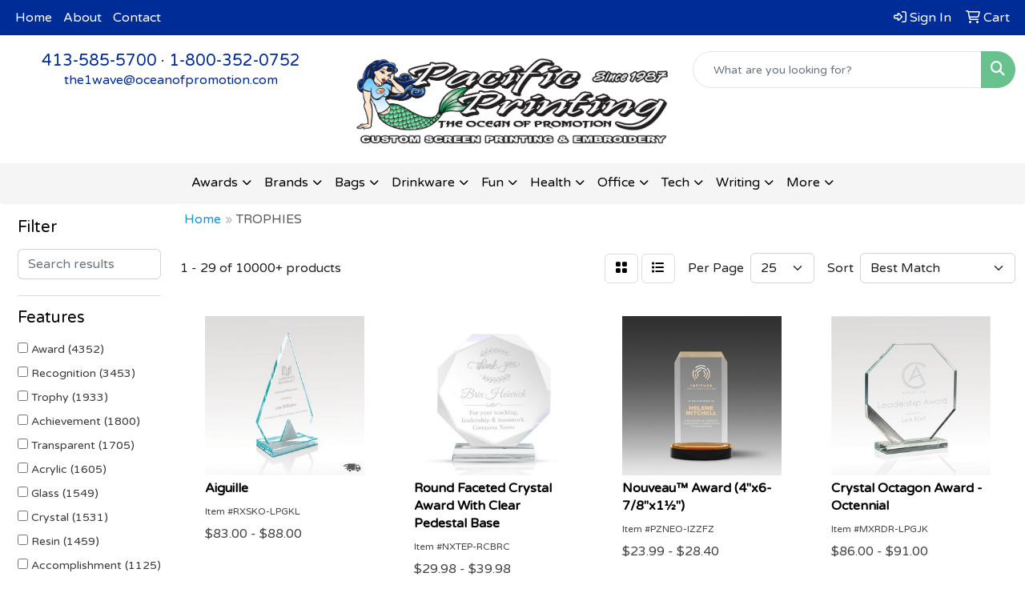

--- FILE ---
content_type: text/html
request_url: https://www.promoplace.com/oceanofpromotion/awards-recognition-trophies.htm
body_size: 12961
content:
<!DOCTYPE html>
<html lang="en">
<head>
<meta charset="utf-8">
<meta http-equiv="X-UA-Compatible" content="IE=edge">
<meta name="viewport" content="width=device-width, initial-scale=1">
<title>Pacific Printing - TROPHIES</title>
<meta name="description" content="The ocean of promotion">
<meta name="keywords" content="promotion, apparel, bags, caps, hats, pens, key tags, mugs, cups, glasses, gifts">
<link rel="canonical" href="https://www.promoplace.com/oceanofpromotion/awards-recognition-trophies.htm" />
<meta name="robots" content="noindex">

<link href="/distsite/styles/8/css/bootstrap.min.css" rel="stylesheet" />
<link href="https://fonts.googleapis.com/css?family=Open+Sans:400,600|Oswald:400,600" rel="stylesheet">
<link href="/distsite/styles/8/css/owl.carousel.min.css" rel="stylesheet">
<link href="/distsite/styles/8/css/flexslider.css" rel="stylesheet">
<link href="/distsite/styles/8/css/all.min.css" rel="stylesheet">
<link href="/distsite/styles/8/css/slick/slick.css" rel="stylesheet"/>
<link href="/distsite/styles/8/css/lightbox/lightbox.css" rel="stylesheet"  />
<link href="/distsite/styles/8/css/yamm.css" rel="stylesheet" />
<link href="/distsite/styles/8/css/jquery-ui.min.css" rel="stylesheet">
<link href="/distsite/styles/8/css/glider.min.css" rel="stylesheet" />
<!-- Custom styles for this theme -->
<link href="/we/we.dll/StyleSheet?UN=200383&Type=WETheme&TS=44571.7365277778" rel="stylesheet">

</head>

<body id="page-18412288" class="   ">

<div id="header-flex"></div>
<header class="header-area header-six sticky-top" id="header">
    <div id="top-menu-wrap">
        <div class="container-fluid">
            <div class="row">
                <div class="col-sm-6 col-xs-12">
                    <!-- nav1.htm -->
                    <ul id="nav1" class="sf-menu hidden-xs">
    <li class=""><a href="/oceanofpromotion/">Home</a></li>
<li class=""><a href="https://www.oceanofpromotion.com/about" target="_blank">About</a></li>
<li class=""><a href="/oceanofpromotion/contact.htm">Contact</a></li>

</ul>


                </div>
                <div class="col-sm-6 col-xs-12">
                    <div class="utlity-wrap">
                        <!-- Nav0 -->
                        <ul class="utility-menu">
	<li  style="display:none;"><a href="#" id="qs-modal-btn"><i aria-hidden="true" class="fa-solid fa-magnifying-glass"></i> Search</a></li>
	<li class=""><a href="/oceanofpromotion/signin.htm"><span class="fa-regular fa-right-to-bracket" aria-hidden="true"></span> <span class="icon-only">Sign In</span></a></li>
<li class=""><a href="/oceanofpromotion/cart.htm"><span class="fa-regular fa-cart-shopping" aria-hidden="true"></span> <span class="icon-only">Cart</span></a></li>

	
</ul>

                    </div>
                </div>
            </div>
        </div>
    </div>
    <!-- ultity nav -->
    <!-- Main Header Starts -->
    <div id="header-inner">
        <!-- Nested Container Starts -->
        <div class="container-fluid">
            <!-- Nested Row Starts -->
            <div class="row">
                <!-- Toll Free No Starts -->
                <div class="col-sm text-center">
                    <!-- Header Text -->
                    <ul id="header-contact">
                        <li class="phone "><a href="tel:4135855700">413-585-5700</a>&nbsp;&middot;&nbsp;<a href="tel:18003520752">1-800-352-0752</a></li>
                        <li class=""><a class="email notranslate" href="mailto:the1wave@oceanofpromotion.com">the1wave@oceanofpromotion.com</a></li>
                    </ul>
                    <div id="header-text" class="d-none d-md-inline-block">
                        
                    </div>
                </div>
                <!-- Logo Starts -->
                <div class="col-sm">
                    <div id="logo">
                         <a class="site-brand" href="http://www.oceanofpromotion.com/"><img class="img-responsive" src="/we/we.dll/Pic?UN=200383&F=C&T=801&Age=1268534899" alt="Pacific Printing" /></a> 
                    </div>
                </div>
                <!-- Search Starts -->
                <div class="col-sm">
                    <!-- Social Media -->
                    <ul class="socialmediabar">
	<!--
	<li><a href="" target="_blank" title="Visit us on Facebook"><i class="fa-brands fa-square-facebook" aria-hidden="true"></i> <span class="fa-sr-only">Facebook</span></a></li>
	-->
	<!--
	<li><a href="" target="_blank" title="Visit us on Twitter"><i class="fa-brands fa-square-x-twitter" aria-hidden="true"></i><span class="fa-sr-only">X</span></a></li>
	-->
	<!--
	<li><a href="" target="_blank" title="Visit us on LinkedIn"><i class="fa-brands fa-linkedin" aria-hidden="true"></i><span class="fa-sr-only">LinkedIn</span></a></li>
	-->
	<!--
	<li><a href="" target="_blank" title="Visit us on Instagram"><i class="fa-brands fa-square-instagram" aria-hidden="true"></i><span class="fa-sr-only">Instagram</span></a></li>
	-->
	<!--
	<li><a href="" target="_blank" title="Visit us on Yelp"><i class="fa-brands fa-yelp" aria-hidden="true"></i><span class="fa-sr-only">Yelp</span></a></li>
	-->
	<!--
	<li><a href="" target="_blank" title="Visit us on YouTube"><i class="fa-brands fa-square-youtube" aria-hidden="true"></i><span class="fa-sr-only">Youtube</span></a></li>
	-->
	<!--
	<li><a href="" target="_blank" title="Visit us on Pinterest"><i class="fa-brands fa-square-pinterest" aria-hidden="true"></i><span class="fa-sr-only">Pinterest</span></a></li>
	-->
	<!--
	<li><a href="" target="_blank" title="Visit our blog"><i class="fa-solid fa-square-rss" aria-hidden="true"></i></a><span class="fa-sr-only">Blog</span></li>
	-->
	<!--
	<li><a href="" target="_blank" title="Visit us on Tumblr"><i class="fa-brands fa-square-tumblr" aria-hidden="true"></i>
	<span class="fa-sr-only">Tumbler</span></a></li>
	-->
</ul>

                    <div class="d-none d-md-block">
					<form name="QuickSearch" class="quicksearch" method="get" action="https://www.promoplace.com/oceanofpromotion/:quicksearch.htm" role="search" onsubmit="return(this.elements[0].value.trim()>'');">
  <div class="input-group">
<input type="text" class="form-control" aria-label="Quick Search" name="quicksearchbox" placeholder="What are you looking for?">
    <div class="input-group-append">
      <button class="btn" type="submit"><i aria-hidden="true" class="fa fa-search"></i> <span class="fa-sr-only">Search</span></button>
    </div>
  </div>

</form>

					</div>
                </div>
                <!-- Search Ends -->
            </div>
            <!-- Nested Row Ends -->
        </div>
        <!-- Nested Container Ends -->
    </div>
    <!-- Main Header Ends -->
    <!-- Main Menu Starts -->
    <nav class="yamm navbar navbar-expand-lg">
    <button class="navbar-toggler custom-toggler" type="button" data-bs-toggle="collapse" data-bs-target="#navbarNav" aria-controls="navbarNav" aria-expanded="false" aria-label="Toggle navigation">
      <i class="fas fa-bars"></i> <span class="fa-sr-only">Menu</span>
    </button>
    <form name="QuickSearch" class="quicksearch" method="get" action="https://www.promoplace.com/oceanofpromotion/:quicksearch.htm" role="search" onsubmit="return(this.elements[0].value.trim()>'');">
  <div class="input-group">
<input type="text" class="form-control" aria-label="Quick Search" name="quicksearchbox" placeholder="What are you looking for?">
    <div class="input-group-append">
      <button class="btn" type="submit"><i aria-hidden="true" class="fa fa-search"></i> <span class="fa-sr-only">Search</span></button>
    </div>
  </div>

</form>

    <div class="collapse navbar-collapse" id="navbarNav">
        <ul class="navbar-nav mx-auto">
            <li class="nav-item show-mobile"><a href="/oceanofpromotion/" class="nav-link">Home</a></li>
<li class="nav-item show-mobile"><a href="https://www.oceanofpromotion.com/about" target="_blank" class="nav-link">About</a></li>
<li class="nav-item show-mobile"><a href="/oceanofpromotion/contact.htm" class="nav-link">Contact</a></li>
<li class="nav-item dropdown yamm-fw"><a class="nav-link dropdown-toggle" href="#" data-bs-toggle="dropdown" role="button">Awards</a>
  <div class="dropdown-menu p-0">
    <div class="nav-content">
      <div class="row">
        <ul class="col-sm">
          <li class="nav-item"><a href="/oceanofpromotion/awards-recognition-trophies.htm" class="nav-link">TROPHIES</a></li>
<li class="nav-item "><a href="/oceanofpromotion/awards-recognition-trophies-acrylic.htm" class="nav-link">Acrylic Trophies</a></li>
<li class="nav-item "><a href="/oceanofpromotion/awards-recognition-trophies-crystal.htm" class="nav-link">Crystal Trophies</a></li>
<li class="nav-item "><a href="/oceanofpromotion/awards-recognition-trophies-glass.htm" class="nav-link">Glass Trophies</a></li>
<li class="nav-item "><a href="/oceanofpromotion/awards-recognition-trophies-marble.htm" class="nav-link">Marble Trophies</a></li>
<li class="nav-item "><a href="/oceanofpromotion/awards-recognition-trophies-metal.htm" class="nav-link">Metal Trophies</a></li>
<li class="nav-item "><a href="/oceanofpromotion/awards-recognition-trophies-wood.htm" class="nav-link">Wood Trophies</a></li>
        </ul>
        <ul class="col-sm">
          <li class="nav-item"><a href="/oceanofpromotion/awards-recognition-plaques.htm" class="nav-link">PLAQUES</a></li>
<li class="nav-item "><a href="/oceanofpromotion/awards-recognition-plaques-acrylic.htm" class="nav-link">Acrylic Plaques</a></li>
<li class="nav-item "><a href="/oceanofpromotion/awards-recognition-plaques-crystal.htm" class="nav-link">Crystal Plaques</a></li>
<li class="nav-item "><a href="/oceanofpromotion/awards-recognition-plaques-glass.htm" class="nav-link">Glass Plaques</a></li>
<li class="nav-item "><a href="/oceanofpromotion/awards-recognition-plaques-marble.htm" class="nav-link">Marble Plaques</a></li>
<li class="nav-item "><a href="/oceanofpromotion/awards-recognition-plaques-metal.htm" class="nav-link">Metal Plaques</a></li>
<li class="nav-item "><a href="/oceanofpromotion/awards-recognition-plaques-wood.htm" class="nav-link">Wood Plaques</a></li>
        </ul>
        <ul class="col-sm">
          <li class="nav-item"><a href="/oceanofpromotion/awards-recognition-emblems-pins-medals.htm" class="nav-link">EMBLEMS, PINS, & MEDALS</a></li>
<li class="nav-item "><a href="/oceanofpromotion/awards-recognition-emblems.htm" class="nav-link">Emblems</a></li>
<li class="nav-item "><a href="/oceanofpromotion/awards-recognition-medals.htm" class="nav-link">Medals</a></li>
<li class="nav-item "><a href="/oceanofpromotion/awards-recognition-pins.htm" class="nav-link">Pins</a></li>
<li class="nav-item "><a href="/oceanofpromotion/awards-recognition-ribbons.htm" class="nav-link">Ribbons</a></li>
        </ul>
        <ul class="col-sm">
          <li class="nav-item"><a href="/oceanofpromotion/awards-recognition-paper-weights.htm" class="nav-link">PAPER WEIGHTS</a></li>
<li class="nav-item "><a href="/oceanofpromotion/awards-recognition-paper-weights-acrylic.htm" class="nav-link">Acrylic Paper Weights</a></li>
<li class="nav-item "><a href="/oceanofpromotion/awards-recognition-paper-weights-crystal.htm" class="nav-link">Crystal Paper Weights</a></li>
<li class="nav-item "><a href="/oceanofpromotion/awards-recognition-paper-weights-glass.htm" class="nav-link">Glass Paper Weights</a></li>
<li class="nav-item "><a href="/oceanofpromotion/awards-recognition-paper-weights-marble.htm" class="nav-link">Marble Paper Weights</a></li>
<li class="nav-item "><a href="/oceanofpromotion/awards-recognition-paper-weights-metal.htm" class="nav-link">Metal Paper Weights</a></li>
<li class="nav-item "><a href="/oceanofpromotion/awards-recognition-paper-weights-wood.htm" class="nav-link">Wood Paper Weights</a></li>
        </ul>
        <ul class="col-sm">
          <li class="nav-item"><a href="/oceanofpromotion/awards-recognition-vases.htm" class="nav-link">VASES</a></li>
<li class="nav-item "><a href="/oceanofpromotion/awards-recognition-vases-crystal.htm" class="nav-link">Crystal Vases</a></li>
<li class="nav-item "><a href="/oceanofpromotion/awards-recognition-vases-glass.htm" class="nav-link">Glass Vases</a></li>
<li class="nav-item "><a href="/oceanofpromotion/awards-recognition-vases-marble.htm" class="nav-link">Marble Vases</a></li>
<li class="nav-item "><a href="/oceanofpromotion/awards-recognition-vases-metal.htm" class="nav-link">Metal Vases</a></li>
        </ul>
        <ul class="col-sm">
          <li class="nav-item"><a href="/oceanofpromotion/awards-recognition-golf.htm" class="nav-link">GOLF</a></li>
<li class="nav-item "><a href="/oceanofpromotion/awards-recognition-golf-acrylic.htm" class="nav-link">Acrylic</a></li>
<li class="nav-item "><a href="/oceanofpromotion/awards-recognition-golf-crystal.htm" class="nav-link">Crystal</a></li>
<li class="nav-item "><a href="/oceanofpromotion/awards-recognition-golf-glass.htm" class="nav-link">Glass</a></li>
<li class="nav-item "><a href="/oceanofpromotion/awards-recognition-golf-marble.htm" class="nav-link">Marble</a></li>
<li class="nav-item "><a href="/oceanofpromotion/awards-recognition-golf-metal.htm" class="nav-link">Metal</a></li>
<li class="nav-item "><a href="/oceanofpromotion/awards-recognition-golf-wood.htm" class="nav-link">Wood</a></li>
        </ul>
</div>
</div>
</div>
</li>
<li class="nav-item dropdown "><a class="nav-link dropdown-toggle" href="#" data-bs-toggle="dropdown">Brands</a>
  <div class="dropdown-menu p-0">
    <div class="nav-content">
      <div class="row">
          <ul class="col-sm">
<li class="nav-item "><a href="/oceanofpromotion/adidas.htm" class="nav-link">Adidas</a></li>
<li class="nav-item "><a href="/oceanofpromotion/bella--canvas.htm" class="nav-link">Bella + Canvas</a></li>
<li class="nav-item "><a href="/oceanofpromotion/nike.htm" class="nav-link">Nike</a></li>
<li class="nav-item "><a href="/oceanofpromotion/ogio.htm" class="nav-link">Ogio</a></li>
<li class="nav-item "><a href="/oceanofpromotion/otterbox.htm" class="nav-link">OtterBox</a></li>
<li class="nav-item "><a href="/oceanofpromotion/ray-ban.htm" class="nav-link">Ray-Ban</a></li>
<li class="nav-item "><a href="/oceanofpromotion/the-north-face.htm" class="nav-link">The North Face</a></li>
<li class="nav-item "><a href="/oceanofpromotion/under-armour.htm" class="nav-link">Under Armour</a></li>
<li class="nav-item "><a href="/oceanofpromotion/yeti.htm" class="nav-link">Yeti</a></li>
</ul>
</div>
</div>
</div>
</li>
<li class="nav-item dropdown yamm-fw"><a class="nav-link dropdown-toggle" href="#" data-bs-toggle="dropdown" role="button">Bags</a>
  <div class="dropdown-menu p-0">
    <div class="nav-content">
      <div class="row">
        <ul class="col-sm">
          <li class="nav-item"><a href="/oceanofpromotion/tote-bags.htm" class="nav-link">TOTE BAGS</a></li>
<li class="nav-item "><a href="/oceanofpromotion/tote-bags-shopping.htm" class="nav-link">Shopping</a></li>
<li class="nav-item "><a href="/oceanofpromotion/tote-bags-trade-shows.htm" class="nav-link">Trade Shows</a></li>
<li class="nav-item "><a href="/oceanofpromotion/tote-bags-cotton.htm" class="nav-link">Cotton</a></li>
<li class="nav-item "><a href="/oceanofpromotion/tote-bags-fashion.htm" class="nav-link">Fashion</a></li>
        </ul>
        <ul class="col-sm">
          <li class="nav-item"><a href="/oceanofpromotion/backpacks.htm" class="nav-link">BACKPACKS</a></li>
<li class="nav-item "><a href="/oceanofpromotion/backpacks-zipper-closure.htm" class="nav-link">Zipper Closure</a></li>
<li class="nav-item "><a href="/oceanofpromotion/backpacks-drawstring.htm" class="nav-link">Drawstring</a></li>
<li class="nav-item "><a href="/oceanofpromotion/backpacks-sling.htm" class="nav-link">Sling</a></li>
<li class="nav-item "><a href="/oceanofpromotion/backpacks-button-closure.htm" class="nav-link">Button Closure</a></li>
        </ul>
        <ul class="col-sm">
          <li class="nav-item"><a href="/oceanofpromotion/bags-office-school.htm" class="nav-link">OFFICE & SCHOOL</a></li>
<li class="nav-item "><a href="/oceanofpromotion/office-school-backpacks.htm" class="nav-link">Backpacks</a></li>
<li class="nav-item "><a href="/oceanofpromotion/office-school-computer-bags.htm" class="nav-link">Computer Bags</a></li>
<li class="nav-item "><a href="/oceanofpromotion/office-school-lunch-bags.htm" class="nav-link">Lunch Bags</a></li>
<li class="nav-item "><a href="/oceanofpromotion/office-school-messengar-bags.htm" class="nav-link">Messenger Bags</a></li>
<li class="nav-item "><a href="/oceanofpromotion/office-school-briefcases-attaches.htm" class="nav-link">Briefcases & Attaches</a></li>
        </ul>
        <ul class="col-sm">
          <li class="nav-item"><a href="/oceanofpromotion/bags-outdoor-fitness.htm" class="nav-link">OUTDOOR & FITNESS</a></li>
<li class="nav-item "><a href="/oceanofpromotion/outdoor-fitness-coolers.htm" class="nav-link">Coolers</a></li>
<li class="nav-item "><a href="/oceanofpromotion/outdoor-fitness-gym-bags.htm" class="nav-link">Gym Bags</a></li>
<li class="nav-item "><a href="/oceanofpromotion/outdoor-fitness-duffle-bags.htm" class="nav-link">Duffle Bags</a></li>
<li class="nav-item "><a href="/oceanofpromotion/outdoor-fitness-picnic-baskets.htm" class="nav-link">Picnic Baskets</a></li>
        </ul>
        <ul class="col-sm">
          <li class="nav-item"><a href="/oceanofpromotion/bags-travel_001.htm" class="nav-link">TRAVEL</a></li>
<li class="nav-item "><a href="/oceanofpromotion/travel-carryon_bags.htm" class="nav-link">Carryon Bags</a></li>
<li class="nav-item "><a href="/oceanofpromotion/travel-outdoor-fitness-tsa_approved.htm" class="nav-link">TSA Approved</a></li>
<li class="nav-item "><a href="/oceanofpromotion/travel-outdoor-fitness-suitcases.htm" class="nav-link">Suitcases</a></li>
<li class="nav-item "><a href="/oceanofpromotion/travel-outdoor-fitness-toiletries.htm" class="nav-link">Toiletries</a></li>
<li class="nav-item "><a href="/oceanofpromotion/travel-garment_bags.htm" class="nav-link">Garment Bags</a></li>
<li class="nav-item "><a href="/oceanofpromotion/travel-fanny_packs.htm" class="nav-link">Fanny Packs</a></li>
        </ul>
        <ul class="col-sm">
          <li class="nav-item"><a href="/oceanofpromotion/bags-shop-by-material.htm" class="nav-link">SHOP BY MATERIAL</a></li>
<li class="nav-item "><a href="/oceanofpromotion/paper-bags.htm" class="nav-link">Paper Bags</a></li>
<li class="nav-item "><a href="/oceanofpromotion/plastic-bags.htm" class="nav-link">Plastic Bags</a></li>
<li class="nav-item "><a href="/oceanofpromotion/bags-recycled-material.htm" class="nav-link">Recycled Material</a></li>
        </ul>
</div>
</div>
</div>
</li>
<li class="nav-item dropdown yamm-fw"><a class="nav-link dropdown-toggle" href="#" data-bs-toggle="dropdown" role="button">Drinkware</a>
  <div class="dropdown-menu p-0">
    <div class="nav-content">
      <div class="row">
        <ul class="col-sm">
          <li class="nav-item"><a href="/oceanofpromotion/drinkware-travel.htm" class="nav-link">TRAVEL</a></li>
<li class="nav-item "><a href="/oceanofpromotion/drinkware-travel-mugs.htm" class="nav-link">Travel Mugs</a></li>
<li class="nav-item "><a href="/oceanofpromotion/drinkware-travel-tumblers.htm" class="nav-link">Tumblers</a></li>
<li class="nav-item "><a href="/oceanofpromotion/drinkware-travel-thermos.htm" class="nav-link">Thermos</a></li>
<li class="nav-item "><a href="/oceanofpromotion/drinkware-travel-beverage-insulators.htm" class="nav-link">Beverage Insulators</a></li>
<li class="nav-item "><a href="/oceanofpromotion/drinkware-travel-bpa-free-bottles.htm" class="nav-link">BPA Free Bottles</a></li>
<li class="nav-item "><a href="/oceanofpromotion/drinkware-travel-water_bottles.htm" class="nav-link">Water Bottles</a></li>
        </ul>
        <ul class="col-sm">
          <li class="nav-item"><a href="/oceanofpromotion/drinkware-home-office.htm" class="nav-link">HOME & OFFICE</a></li>
<li class="nav-item "><a href="/oceanofpromotion/drinkware-home-office-mugs.htm" class="nav-link">Mugs</a></li>
<li class="nav-item "><a href="/oceanofpromotion/drinkware-home-office-tumblers.htm" class="nav-link">Tumblers</a></li>
<li class="nav-item "><a href="/oceanofpromotion/drinkware-home-office-paper-cups.htm" class="nav-link">Paper Cups</a></li>
<li class="nav-item "><a href="/oceanofpromotion/drinkware-home-office-plastic-cups.htm" class="nav-link">Plastic Cups</a></li>
<li class="nav-item "><a href="/oceanofpromotion/drinkware-home-office-thermos.htm" class="nav-link">Thermos</a></li>
<li class="nav-item "><a href="/oceanofpromotion/drinkware-home-office-tea-cups.htm" class="nav-link">Tea Cups</a></li>
<li class="nav-item "><a href="/oceanofpromotion/drinkware-home-office-coasters.htm" class="nav-link">Coasters</a></li>
<li class="nav-item "><a href="/oceanofpromotion/drinkware-home-office-carafes.htm" class="nav-link">Carafes</a></li>
        </ul>
        <ul class="col-sm">
          <li class="nav-item"><a href="/oceanofpromotion/drinkware-beer-wine.htm" class="nav-link">BEER & WINE</a></li>
<li class="nav-item "><a href="/oceanofpromotion/drinkware-beer-wine-wine-glasses.htm" class="nav-link">Wine Glasses</a></li>
<li class="nav-item "><a href="/oceanofpromotion/drinkware-beer-wine-beer-steins.htm" class="nav-link">Beer Steins</a></li>
<li class="nav-item "><a href="/oceanofpromotion/drinkware-beer-wine-shot-glasses.htm" class="nav-link">Shot Glasses</a></li>
<li class="nav-item "><a href="/oceanofpromotion/drinkware-beer-wine-beverage-insulators.htm" class="nav-link">Beverage Insulators</a></li>
<li class="nav-item "><a href="/oceanofpromotion/drinkware-beer-wine-openers.htm" class="nav-link">Openers</a></li>
        </ul>
        <ul class="col-sm">
          <li class="nav-item"><a href="/oceanofpromotion/drinkware-restaurant-bar.htm" class="nav-link">RESTAURANT/BAR</a></li>
<li class="nav-item "><a href="/oceanofpromotion/drinkware-restaurant-bar-plastic-cups.htm" class="nav-link">Plastic Cups</a></li>
<li class="nav-item "><a href="/oceanofpromotion/drinkware-restaurant-bar-glasses.htm" class="nav-link">Glasses</a></li>
<li class="nav-item "><a href="/oceanofpromotion/drinkware-restaurant-bar-wine-glasses.htm" class="nav-link">Wine Glasses</a></li>
<li class="nav-item "><a href="/oceanofpromotion/drinkware-restaurant-bar-beer-steins.hmt.htm" class="nav-link">Beer Steins</a></li>
<li class="nav-item "><a href="/oceanofpromotion/drinkware-restaurant-bar-shot-glasses.hmt.htm" class="nav-link">Shot Glasses</a></li>
<li class="nav-item "><a href="/oceanofpromotion/drinkware-restaurant-bar-coasters.htm" class="nav-link">Coasters</a></li>
<li class="nav-item "><a href="/oceanofpromotion/drinkware-restaurant-bar-carafes.htm" class="nav-link">Carafes</a></li>
<li class="nav-item "><a href="/oceanofpromotion/drinkware-restaurant-bar-openers.htm" class="nav-link">Openers</a></li>
        </ul>
        <ul class="col-sm">
          <li class="nav-item"><a href="/oceanofpromotion/drinkware-sports-outdoors.htm" class="nav-link">SPORTS & OUTDOORS</a></li>
<li class="nav-item "><a href="/oceanofpromotion/drinkware-sports-outdoors-plastic-cups.htm" class="nav-link">Plastic Cups</a></li>
<li class="nav-item "><a href="/oceanofpromotion/drinkware-sports-outdoors-styrofoam-cups.htm" class="nav-link">Styrofoam Cups</a></li>
<li class="nav-item "><a href="/oceanofpromotion/drinkware-sports-outdoors-beverage-insulators.htm" class="nav-link">Beverage Insulators</a></li>
<li class="nav-item "><a href="/oceanofpromotion/drinkware-sports-outdoors-bpa-free-bottles.htm" class="nav-link">BPA Free Bottles</a></li>
<li class="nav-item "><a href="/oceanofpromotion/drinkware-sports-outdoors-thermos.htm" class="nav-link">Thermos</a></li>
<li class="nav-item "><a href="/oceanofpromotion/drinkware-sports-outdoors-tumblers.htm" class="nav-link">Tumblers</a></li>
<li class="nav-item "><a href="/oceanofpromotion/drinkware-sports-outdoors-water-bottles.htm" class="nav-link">Water Bottles</a></li>
        </ul>
        <ul class="col-sm">
          <li class="nav-item"><a href="/oceanofpromotion/drinkware-straws.htm" class="nav-link">STRAWS</a></li>
<li class="nav-item "><a href="/oceanofpromotion/drinkware-straws-plastic.htm" class="nav-link">Plastic</a></li>
<li class="nav-item "><a href="/oceanofpromotion/drinkware-straws-paper.htm" class="nav-link">Paper</a></li>
<li class="nav-item "><a href="/oceanofpromotion/drinkware-straws-reusable.htm" class="nav-link">Reusable</a></li>
        </ul>
</div>
</div>
</div>
</li>
<li class="nav-item dropdown yamm-fw"><a class="nav-link dropdown-toggle" href="#" data-bs-toggle="dropdown" role="button">Fun</a>
  <div class="dropdown-menu p-0">
    <div class="nav-content">
      <div class="row">
        <ul class="col-sm">
          <li class="nav-item"><a href="/oceanofpromotion/fun-outdoors-camping-outdoors.htm" class="nav-link">CAMPING/OUTDOORS</a></li>
<li class="nav-item "><a href="/oceanofpromotion/fun-outdoors-camping-outdoors-coolers.htm" class="nav-link">Coolers</a></li>
<li class="nav-item "><a href="/oceanofpromotion/fun-outdoors-camping-outdoors-chairs.htm" class="nav-link">Chairs</a></li>
<li class="nav-item "><a href="/oceanofpromotion/fun-outdoors-camping-outdoors-blankets.htm" class="nav-link">Blankets</a></li>
<li class="nav-item "><a href="/oceanofpromotion/fun-outdoors-camping-outdoors-umbrellas.htm" class="nav-link">Umbrellas</a></li>
<li class="nav-item "><a href="/oceanofpromotion/fun-outdoors-camping-outdoors-towels.htm" class="nav-link">Towels</a></li>
<li class="nav-item "><a href="/oceanofpromotion/fun-outdoors-camping-outdoors-binoculars.htm" class="nav-link">Binoculars</a></li>
<li class="nav-item "><a href="/oceanofpromotion/fun-outdoors-camping-outdoors-compasses.htm" class="nav-link">Compasses</a></li>
<li class="nav-item "><a href="/oceanofpromotion/fun-outdoors-camping-outdoors-fishing-coolers.htm" class="nav-link">Fishing Coolers</a></li>
        </ul>
        <ul class="col-sm">
          <li class="nav-item"><a href="/oceanofpromotion/fun-outdoors-sports-team-spirit.htm" class="nav-link">TEAM SPIRIT</a></li>
<li class="nav-item "><a href="/oceanofpromotion/fun-outdoors-sports-team-spirit-stadium-cushions.htm" class="nav-link">Stadium Cushions</a></li>
<li class="nav-item "><a href="/oceanofpromotion/fun-outdoors-sports-team-spirit-stadium-chairs.htm" class="nav-link">Stadium Chairs</a></li>
<li class="nav-item "><a href="/oceanofpromotion/fun-outdoors-sports-team-spirit-fans.htm" class="nav-link">Fans</a></li>
<li class="nav-item "><a href="/oceanofpromotion/fun-outdoors-sports-team-spirit-foam-hands.htm" class="nav-link">Foam Hands</a></li>
<li class="nav-item "><a href="/oceanofpromotion/fun-outdoors-sports-team-spirit-megaphones.htm" class="nav-link">Megaphones</a></li>
<li class="nav-item "><a href="/oceanofpromotion/fun-outdoors-sports-team-spirit-noise-makers.htm" class="nav-link">Noise Makers</a></li>
<li class="nav-item "><a href="/oceanofpromotion/fun-outdoors-sports-team-spirit-pom-poms.htm" class="nav-link">Pom Poms</a></li>
        </ul>
        <ul class="col-sm">
          <li class="nav-item"><a href="/oceanofpromotion/fun-outdoors-balls.htm" class="nav-link">BALLS</a></li>
<li class="nav-item "><a href="/oceanofpromotion/fun-outdoors-balls-footballs.htm" class="nav-link">Footballs</a></li>
<li class="nav-item "><a href="/oceanofpromotion/fun-outdoors-balls-basketballs.htm" class="nav-link">Basketballs</a></li>
<li class="nav-item "><a href="/oceanofpromotion/fun-outdoors-balls-baseballs.htm" class="nav-link">Baseballs</a></li>
<li class="nav-item "><a href="/oceanofpromotion/fun-outdoors-balls-soccer-balls.htm" class="nav-link">Soccer Balls</a></li>
<li class="nav-item "><a href="/oceanofpromotion/fun-outdoors-balls-golf-balls.htm" class="nav-link">Golf Balls</a></li>
<li class="nav-item "><a href="/oceanofpromotion/fun-outdoors-balls-hockey-pucks.htm" class="nav-link">Hockey Pucks</a></li>
        </ul>
        <ul class="col-sm">
          <li class="nav-item"><a href="/oceanofpromotion/fun-outdoors-toys-games.htm" class="nav-link">TOYS & GAMES</a></li>
<li class="nav-item "><a href="/oceanofpromotion/fun-outdoors-toys-games-flyers.htm" class="nav-link">Flyers</a></li>
<li class="nav-item "><a href="/oceanofpromotion/fun-outdoors-toys-games-puzzles.htm" class="nav-link">Puzzles</a></li>
<li class="nav-item "><a href="/oceanofpromotion/fun-outdoors-toys-games-stuffed-animals.htm" class="nav-link">Stuffed Animals</a></li>
<li class="nav-item "><a href="/oceanofpromotion/fun-outdoors-toys-games-kites.htm" class="nav-link">Kites</a></li>
<li class="nav-item "><a href="/oceanofpromotion/fun-outdoors-toys-games-tattoos.htm" class="nav-link">Tattoos</a></li>
<li class="nav-item "><a href="/oceanofpromotion/fun-outdoors-toys-games-yo-yos.htm" class="nav-link">Yo-Yos</a></li>
<li class="nav-item "><a href="/oceanofpromotion/fun-outdoors-toys-games-airplanes.htm" class="nav-link">Airplanes</a></li>
<li class="nav-item "><a href="/oceanofpromotion/fun-outdoors-toys-games-board-games.htm" class="nav-link">Games</a></li>
        </ul>
        <ul class="col-sm">
          <li class="nav-item"><a href="/oceanofpromotion/fun-outdoors-golf-items.htm" class="nav-link">GOLF ITEMS</a></li>
<li class="nav-item "><a href="/oceanofpromotion/fun-outdoors-golf-items-golf-balls.htm" class="nav-link">Golf Balls</a></li>
<li class="nav-item "><a href="/oceanofpromotion/fun-outdoors-golf-items-ball-markers.htm" class="nav-link">Ball Markers</a></li>
<li class="nav-item "><a href="/oceanofpromotion/fun-outdoors-golf-items-clips.htm" class="nav-link">Clips</a></li>
<li class="nav-item "><a href="/oceanofpromotion/fun-outdoors-golf-items-clubs.htm" class="nav-link">Clubs & Putters</a></li>
<li class="nav-item "><a href="/oceanofpromotion/fun-outdoors-golf-items-event-flags-banners.htm" class="nav-link">Event Flags & Banners</a></li>
<li class="nav-item "><a href="/oceanofpromotion/fun-outdoors-golf-items-golf-apparel.htm" class="nav-link">Golf Apparel</a></li>
<li class="nav-item "><a href="/oceanofpromotion/fun-outdoors-golf-items-golf-bags.htm" class="nav-link">Golf Bags</a></li>
<li class="nav-item "><a href="/oceanofpromotion/fun-outdoors-golf-items-shoe-bags.htm" class="nav-link">Shoe Bags</a></li>
        </ul>
</div>
</div>
</div>
</li>
<li class="nav-item dropdown yamm-fw"><a class="nav-link dropdown-toggle" href="#" data-bs-toggle="dropdown" role="button">Health</a>
  <div class="dropdown-menu p-0">
    <div class="nav-content">
      <div class="row">
        <ul class="col-sm">
          <li class="nav-item"><a href="/oceanofpromotion/healthcare-first-aid.htm" class="nav-link">FIRST AID</a></li>
<li class="nav-item "><a href="/oceanofpromotion/healthcare-first-aid-kits.htm" class="nav-link">First Aid Kits</a></li>
<li class="nav-item "><a href="/oceanofpromotion/healthcare-first-aid-sunscreen.htm" class="nav-link">Sunscreen</a></li>
<li class="nav-item "><a href="/oceanofpromotion/healthcare-first-aid-heat-cold-packs.htm" class="nav-link">Heat/Cold Packs</a></li>
<li class="nav-item "><a href="/oceanofpromotion/healthcare-first-aid-pill-boxes.htm" class="nav-link">Pill Boxes</a></li>
<li class="nav-item "><a href="/oceanofpromotion/healthcare-first-aid-pill-cutters.htm" class="nav-link">Pill Cutters</a></li>
<li class="nav-item "><a href="/oceanofpromotion/healthcare-first-aid-thermometers.htm" class="nav-link">Thermometers</a></li>
        </ul>
        <ul class="col-sm">
          <li class="nav-item"><a href="/oceanofpromotion/healthcare-ppe.htm" class="nav-link">PPE</a></li>
<li class="nav-item "><a href="/oceanofpromotion/healthcare-ppe-masks.htm" class="nav-link">Masks</a></li>
<li class="nav-item "><a href="/oceanofpromotion/healthcare-ppe-latex_gloves.htm" class="nav-link">Latex Gloves</a></li>
<li class="nav-item "><a href="/oceanofpromotion/healthcare-ppe-latex-free_gloves.htm" class="nav-link">Latex-Free Gloves</a></li>
<li class="nav-item "><a href="/oceanofpromotion/healthcare-ppe-hand_sanitizer.htm" class="nav-link">Hand Sanitizer</a></li>
<li class="nav-item "><a href="/oceanofpromotion/healthcare-ppe-face_shields.htm" class="nav-link">Face Shields</a></li>
<li class="nav-item "><a href="/oceanofpromotion/healthcare-ppe-gators.htm" class="nav-link">Gators</a></li>
<li class="nav-item "><a href="/oceanofpromotion/healthcare-ppe-floor_decals.htm" class="nav-link">Floor Decals</a></li>
<li class="nav-item "><a href="/oceanofpromotion/healthcare-ppe-no_touch_tools.htm" class="nav-link">No Touch Tools</a></li>
        </ul>
        <ul class="col-sm">
          <li class="nav-item"><a href="/oceanofpromotion/healthcare-selfcare.htm" class="nav-link">SELFCARE</a></li>
<li class="nav-item "><a href="/oceanofpromotion/healthcare-selfcare-lip-balm.htm" class="nav-link">Lip Balm</a></li>
<li class="nav-item "><a href="/oceanofpromotion/healthcare-selfcare-sunglasses.htm" class="nav-link">Sunglasses</a></li>
<li class="nav-item "><a href="/oceanofpromotion/healthcare-selfcare-fitness.htm" class="nav-link">Fitness</a></li>
<li class="nav-item "><a href="/oceanofpromotion/healthcare-selfcare-pedometers.htm" class="nav-link">Pedometers</a></li>
<li class="nav-item "><a href="/oceanofpromotion/healthcare-selfcare-candles.htm" class="nav-link">Candles</a></li>
<li class="nav-item "><a href="/oceanofpromotion/healthcare-selfcare-spa-kits.htm" class="nav-link">Spa Kits</a></li>
<li class="nav-item "><a href="/oceanofpromotion/healthcare-selfcare-awareness.htm" class="nav-link">Awareness</a></li>
        </ul>
</div>
</div>
</div>
</li>
<li class="nav-item dropdown yamm-fw"><a class="nav-link dropdown-toggle" href="#" data-bs-toggle="dropdown" role="button">Office</a>
  <div class="dropdown-menu p-0">
    <div class="nav-content">
      <div class="row">
        <ul class="col-sm">
          <li class="nav-item"><a href="/oceanofpromotion/office-desk-items.htm" class="nav-link">DESK ITEMS</a></li>
<li class="nav-item "><a href="/oceanofpromotion/office-desk-items-note-pads.htm" class="nav-link">Note Pads</a></li>
<li class="nav-item "><a href="/oceanofpromotion/office-desk-items-sticky-notes.htm" class="nav-link">Sticky Notes</a></li>
<li class="nav-item "><a href="/oceanofpromotion/office-desk-items-business-card-holders.htm" class="nav-link">Business Card Holders</a></li>
<li class="nav-item "><a href="/oceanofpromotion/office-desk-items-journals.htm" class="nav-link">Journals</a></li>
<li class="nav-item "><a href="/oceanofpromotion/office-desk-items-caddies-holders.htm" class="nav-link">Caddies/Holders</a></li>
<li class="nav-item "><a href="/oceanofpromotion/office-desk-items-scissors.htm" class="nav-link">Scissors</a></li>
<li class="nav-item "><a href="/oceanofpromotion/office-desk-items-staples.htm" class="nav-link">Staplers / Staple Removers</a></li>
<li class="nav-item "><a href="/oceanofpromotion/office-desk-items-calculators.htm" class="nav-link">Calculators</a></li>
        </ul>
        <ul class="col-sm">
          <li class="nav-item"><a href="/oceanofpromotion/office-organizational-tools.htm" class="nav-link">ORGANIZATIONAL TOOLS</a></li>
<li class="nav-item "><a href="/oceanofpromotion/office-organizational-tools-binders.htm" class="nav-link">Binders</a></li>
<li class="nav-item "><a href="/oceanofpromotion/office-organizational-tools-folders.htm" class="nav-link">Folders</a></li>
<li class="nav-item "><a href="/oceanofpromotion/office-organizational-tools-labels.htm" class="nav-link">Labels</a></li>
<li class="nav-item "><a href="/oceanofpromotion/office-organizational-tools-memo-boards.htm" class="nav-link">Memo Boards</a></li>
<li class="nav-item "><a href="/oceanofpromotion/office-organizational-tools-magnets.htm" class="nav-link">Magnets</a></li>
<li class="nav-item "><a href="/oceanofpromotion/office-organizational-tools-calendars.htm" class="nav-link">Calendars</a></li>
<li class="nav-item "><a href="/oceanofpromotion/office-organizational-tools-clipboards.htm" class="nav-link">Clipboards</a></li>
        </ul>
        <ul class="col-sm">
          <li class="nav-item"><a href="/oceanofpromotion/office-tradeshows-events.htm" class="nav-link">TRADESHOWS & EVENTS</a></li>
<li class="nav-item "><a href="/oceanofpromotion/office-tradeshows-events-badge-holders.htm" class="nav-link">Badge Holders</a></li>
<li class="nav-item "><a href="/oceanofpromotion/office-tradeshows-events-lanyards.htm" class="nav-link">Lanyards</a></li>
<li class="nav-item "><a href="/oceanofpromotion/office-tradeshows-events-name-badges.htm" class="nav-link">Name Badges</a></li>
<li class="nav-item "><a href="/oceanofpromotion/office-tradeshows-events-reels.htm" class="nav-link">Reels</a></li>
<li class="nav-item "><a href="/oceanofpromotion/office-tradeshows-events-displays.htm" class="nav-link">Displays</a></li>
<li class="nav-item "><a href="/oceanofpromotion/office-tradeshows-events-table-coverings.htm" class="nav-link">Table Coverings</a></li>
<li class="nav-item "><a href="/oceanofpromotion/office-tradeshows-events-awards.htm" class="nav-link">Awards</a></li>
<li class="nav-item "><a href="/oceanofpromotion/office-tradeshows-events-buttons.htm" class="nav-link">Buttons</a></li>
        </ul>
        <ul class="col-sm">
          <li class="nav-item"><a href="/oceanofpromotion/office-writing.htm" class="nav-link">WRITING</a></li>
<li class="nav-item "><a href="/oceanofpromotion/office-writing-pens.htm" class="nav-link">Pens</a></li>
<li class="nav-item "><a href="/oceanofpromotion/office-writing-pencils.htm" class="nav-link">Pencils</a></li>
<li class="nav-item "><a href="/oceanofpromotion/office-writing-erasers.htm" class="nav-link">Erasers</a></li>
<li class="nav-item "><a href="/oceanofpromotion/office-writing-highlighters.htm" class="nav-link">Highlighters</a></li>
<li class="nav-item "><a href="/oceanofpromotion/office-writing-markers.htm" class="nav-link">Markers</a></li>
        </ul>
        <ul class="col-sm">
          <li class="nav-item"><a href="/oceanofpromotion/office-stress-balls.htm" class="nav-link">STRESS BALLS</a></li>
<li class="nav-item "><a href="/oceanofpromotion/office-stress-balls-shapes.htm" class="nav-link">Shapes</a></li>
<li class="nav-item "><a href="/oceanofpromotion/office-stress-balls-sports.htm" class="nav-link">Sports</a></li>
<li class="nav-item "><a href="/oceanofpromotion/office-stress-balls-seasonal.htm" class="nav-link">Seasonal</a></li>
<li class="nav-item "><a href="/oceanofpromotion/office-stress-balls-cars-trucks.htm" class="nav-link">Cars & Trucks</a></li>
<li class="nav-item "><a href="/oceanofpromotion/office-stress-balls-people.htm" class="nav-link">People</a></li>
<li class="nav-item "><a href="/oceanofpromotion/office-stress-balls-custom.htm" class="nav-link">Custom</a></li>
        </ul>
</div>
</div>
</div>
</li>
<li class="nav-item dropdown yamm-fw"><a class="nav-link dropdown-toggle" href="#" data-bs-toggle="dropdown" role="button">Tech</a>
  <div class="dropdown-menu p-0">
    <div class="nav-content">
      <div class="row">
        <ul class="col-sm">
          <li class="nav-item"><a href="/oceanofpromotion/technology-equipment.htm" class="nav-link">EQUIPMENT</a></li>
<li class="nav-item "><a href="/oceanofpromotion/technology-equipment-flash-drives.htm" class="nav-link">Flash Drives</a></li>
<li class="nav-item "><a href="/oceanofpromotion/technology-equipment-cables.htm" class="nav-link">Cables</a></li>
<li class="nav-item "><a href="/oceanofpromotion/technology-equipment-cords.htm" class="nav-link">Cords</a></li>
<li class="nav-item "><a href="/oceanofpromotion/technology-equipment-usb-hubs.htm" class="nav-link">USB Hubs</a></li>
<li class="nav-item "><a href="/oceanofpromotion/technology-equipment-adapters.htm" class="nav-link">Adapters</a></li>
<li class="nav-item "><a href="/oceanofpromotion/technology-screen-cleaner.htm" class="nav-link">Screen Cleaner</a></li>
<li class="nav-item "><a href="/oceanofpromotion/technology-webcam-covers.htm" class="nav-link">Webcam Covers</a></li>
        </ul>
        <ul class="col-sm">
          <li class="nav-item"><a href="/oceanofpromotion/technology-chargers.htm" class="nav-link">CHARGERS</a></li>
<li class="nav-item "><a href="/oceanofpromotion/technology-chargers-power-banks.htm" class="nav-link">Power Banks</a></li>
<li class="nav-item "><a href="/oceanofpromotion/technology-car-chargers.htm" class="nav-link">Car Chargers</a></li>
<li class="nav-item "><a href="/oceanofpromotion/technology-wall-chargers.htm" class="nav-link">Wall Chargers</a></li>
<li class="nav-item "><a href="/oceanofpromotion/technology-wireless-chargers.htm" class="nav-link">Wireless Chargers</a></li>
        </ul>
        <ul class="col-sm">
          <li class="nav-item"><a href="/oceanofpromotion/technology-desktop.htm" class="nav-link">DESKTOP</a></li>
<li class="nav-item "><a href="/oceanofpromotion/technology-desktop-mouse.htm" class="nav-link">Mouse</a></li>
<li class="nav-item "><a href="/oceanofpromotion/technology-desktop-speakers.htm" class="nav-link">Speakers</a></li>
<li class="nav-item "><a href="/oceanofpromotion/technology-desktop-phone-stands.htm" class="nav-link">Phone Stands</a></li>
<li class="nav-item "><a href="/oceanofpromotion/technology-desktop-mouse-pads.htm" class="nav-link">Mouse Pads</a></li>
<li class="nav-item "><a href="/oceanofpromotion/technology-desktop-wrist-rests.htm" class="nav-link">Wrist Rests</a></li>
        </ul>
        <ul class="col-sm">
          <li class="nav-item"><a href="/oceanofpromotion/technology-accessories_001.htm" class="nav-link">ACCESSORIES</a></li>
<li class="nav-item "><a href="/oceanofpromotion/technology-cell-phone-accessories.htm" class="nav-link">Cell Phone Accessories</a></li>
<li class="nav-item "><a href="/oceanofpromotion/technology-accessories-phone-cases.htm" class="nav-link">Phone Cases</a></li>
<li class="nav-item "><a href="/oceanofpromotion/technology-accessories-tablet-cases.htm" class="nav-link">Tablet Cases</a></li>
<li class="nav-item "><a href="/oceanofpromotion/technology-accessories-laptop-sleeves.htm" class="nav-link">Laptop Sleeves</a></li>
<li class="nav-item "><a href="/oceanofpromotion/technology-accessories-computer-bags.htm" class="nav-link">Computer Bags</a></li>
<li class="nav-item "><a href="/oceanofpromotion/technology-accessories-headphones.htm" class="nav-link">Headphones</a></li>
<li class="nav-item "><a href="/oceanofpromotion/technology-accessories-blue-light-blocking-glasses.htm" class="nav-link">Blue Light Blocking Glasses</a></li>
        </ul>
</div>
</div>
</div>
</li>
<li class="nav-item dropdown yamm-fw"><a class="nav-link dropdown-toggle" href="#" data-bs-toggle="dropdown" role="button">Writing</a>
  <div class="dropdown-menu p-0">
    <div class="nav-content">
      <div class="row">
        <ul class="col-sm">
          <li class="nav-item"><a href="/oceanofpromotion/writing-pens.htm" class="nav-link">PENS</a></li>
<li class="nav-item "><a href="/oceanofpromotion/writing-pens-ballpoint-pens.htm" class="nav-link">Ballpoint Pens</a></li>
<li class="nav-item "><a href="/oceanofpromotion/writing-pens-click-pens.htm" class="nav-link">Click Pens</a></li>
<li class="nav-item "><a href="/oceanofpromotion/writing-pens-stick-pens.htm" class="nav-link">Stick Pens</a></li>
<li class="nav-item "><a href="/oceanofpromotion/writing-pens-twist-pens.htm" class="nav-link">Twist Pens</a></li>
<li class="nav-item "><a href="/oceanofpromotion/writing-pens-ball-roller-pens.htm" class="nav-link">Roller Ball Pens</a></li>
<li class="nav-item "><a href="/oceanofpromotion/writing-pens-gel-pens.htm" class="nav-link">Gel Pens</a></li>
<li class="nav-item "><a href="/oceanofpromotion/writing-pens-tech-hi-pens.htm" class="nav-link">Hi-Tech Pens</a></li>
        </ul>
        <ul class="col-sm">
          <li class="nav-item"><a href="/oceanofpromotion/writing-pencils.htm" class="nav-link">PENCILS</a></li>
<li class="nav-item "><a href="/oceanofpromotion/writing-pencils-number-2-pencils.htm" class="nav-link">#2 Pencils</a></li>
<li class="nav-item "><a href="/oceanofpromotion/writing-pencils-mechanical-pencils.htm" class="nav-link">Mechanical Pencils</a></li>
<li class="nav-item "><a href="/oceanofpromotion/writing-pencils-colored-pencils.htm" class="nav-link">Colored Pencils</a></li>
        </ul>
        <ul class="col-sm">
          <li class="nav-item">MORE</li>
<li class="nav-item "><a href="/oceanofpromotion/writing-more-journals.htm" class="nav-link">Journals</a></li>
<li class="nav-item "><a href="/oceanofpromotion/writing-more-note-pads.htm" class="nav-link">Note Pads</a></li>
<li class="nav-item "><a href="/oceanofpromotion/writing-more-highlighters.htm" class="nav-link">Highlighters</a></li>
<li class="nav-item "><a href="/oceanofpromotion/writing-more-erasers.htm" class="nav-link">Erasers</a></li>
<li class="nav-item "><a href="/oceanofpromotion/writing-more-markers.htm" class="nav-link">Markers</a></li>
<li class="nav-item "><a href="/oceanofpromotion/writing-more-chalk.htm" class="nav-link">Chalk</a></li>
<li class="nav-item "><a href="/oceanofpromotion/writing-more-crayons.htm" class="nav-link">Crayons</a></li>
<li class="nav-item "><a href="/oceanofpromotion/writing-more-gift-sets.htm" class="nav-link">Gift Sets</a></li>
<li class="nav-item "><a href="/oceanofpromotion/writing-more-sharpeners.htm" class="nav-link">Sharpeners</a></li>
        </ul>
</div>
</div>
</div>
</li>
<li class="nav-item dropdown yamm-fw"><a class="nav-link dropdown-toggle" href="#" data-bs-toggle="dropdown" role="button">More</a>
  <div class="dropdown-menu p-0">
    <div class="nav-content">
      <div class="row">
        <ul class="col-sm">
          <li class="nav-item"><a href="/oceanofpromotion/eco-friendly_001.htm" class="nav-link">ECO FRIENDLY</a></li>
<li class="nav-item "><a href="/oceanofpromotion/eco-friendly-biodegradable_001.htm" class="nav-link">Biodegradable</a></li>
<li class="nav-item "><a href="/oceanofpromotion/eco-friendly-efficient_001.htm" class="nav-link">Efficient</a></li>
<li class="nav-item "><a href="/oceanofpromotion/eco-friendly-organic_001.htm" class="nav-link">Organic</a></li>
<li class="nav-item "><a href="/oceanofpromotion/eco-friendly-recycled_001.htm" class="nav-link">Recycled</a></li>
<li class="nav-item "><a href="/oceanofpromotion/eco-friendly-sustainable_001.htm" class="nav-link">Sustainable</a></li>
        </ul>
        <ul class="col-sm">
          <li class="nav-item"><a href="/oceanofpromotion/workwear.htm" class="nav-link">WORKWEAR</a></li>
<li class="nav-item "><a href="/oceanofpromotion/workwear-scrubs.htm" class="nav-link">Scrubs</a></li>
<li class="nav-item "><a href="/oceanofpromotion/workwear-safety-hats.htm" class="nav-link">Safety Hats</a></li>
<li class="nav-item "><a href="/oceanofpromotion/workwear-safety-jackets.htm" class="nav-link">Safety Jackets</a></li>
<li class="nav-item "><a href="/oceanofpromotion/workwear-safety-vests.htm" class="nav-link">Safety Vests</a></li>
<li class="nav-item "><a href="/oceanofpromotion/workwear-coveralls.htm" class="nav-link">Coveralls</a></li>
<li class="nav-item "><a href="/oceanofpromotion/workwear-work-gloves.htm" class="nav-link">Work Gloves</a></li>
<li class="nav-item "><a href="/oceanofpromotion/workwear-nonslip-shoes.htm" class="nav-link">Nonslip Shoes</a></li>
        </ul>
        <ul class="col-sm">
          <li class="nav-item"><a href="/oceanofpromotion/executive-gifts_001.htm" class="nav-link">EXECUTIVE GIFTS</a></li>
<li class="nav-item "><a href="/oceanofpromotion/executive-gifts-appliances-electronics.htm" class="nav-link">Appliances & Electronics</a></li>
<li class="nav-item "><a href="/oceanofpromotion/executive-gifts-cameras_001.htm" class="nav-link">Cameras</a></li>
<li class="nav-item "><a href="/oceanofpromotion/executive-gifts-fitness_001.htm" class="nav-link">Fitness</a></li>
<li class="nav-item "><a href="/oceanofpromotion/executive-gifts-gift-sets_001.htm" class="nav-link">Gift Sets</a></li>
        </ul>
        <ul class="col-sm">
          <li class="nav-item">NEED MORE</li>
<li class="nav-item "><a href="/oceanofpromotion/whats-new.htm" class="nav-link">What's New</a></li>
<li class="nav-item "><a href="/oceanofpromotion/need-more-advanced-search.htm" class="nav-link">Advanced Search</a></li>
<li class="nav-item "><a href="/oceanofpromotion/need-more-contact-us.htm" class="nav-link">Contact Us</a></li>
        </ul>
</div>
</div>
</div>
</li>

        </ul>
    </div>
</nav>

    <!-- Main Menu Ends -->
</header>


<iframe id="WE_Frame" name="WE_Frame" title="subpage" width="100%" src="https://www.promoplace.com/ws/ws.dll/StartSrch?UID=200383&WENavID=18412288" scrolling="no" frameborder="0"></iframe>
<div id="footer-container">
    <footer id="footer" class="footer-one">
        <div class="container">
            <div class="row">
                <!-- Page Ordering Change -->
                <div class="col-md-4 order-md-2" id="block-right">
                    <div class="social"> <ul class="socialmediabar">
	<!--
	<li><a href="" target="_blank" title="Visit us on Facebook"><i class="fa-brands fa-square-facebook" aria-hidden="true"></i> <span class="fa-sr-only">Facebook</span></a></li>
	-->
	<!--
	<li><a href="" target="_blank" title="Visit us on Twitter"><i class="fa-brands fa-square-x-twitter" aria-hidden="true"></i><span class="fa-sr-only">X</span></a></li>
	-->
	<!--
	<li><a href="" target="_blank" title="Visit us on LinkedIn"><i class="fa-brands fa-linkedin" aria-hidden="true"></i><span class="fa-sr-only">LinkedIn</span></a></li>
	-->
	<!--
	<li><a href="" target="_blank" title="Visit us on Instagram"><i class="fa-brands fa-square-instagram" aria-hidden="true"></i><span class="fa-sr-only">Instagram</span></a></li>
	-->
	<!--
	<li><a href="" target="_blank" title="Visit us on Yelp"><i class="fa-brands fa-yelp" aria-hidden="true"></i><span class="fa-sr-only">Yelp</span></a></li>
	-->
	<!--
	<li><a href="" target="_blank" title="Visit us on YouTube"><i class="fa-brands fa-square-youtube" aria-hidden="true"></i><span class="fa-sr-only">Youtube</span></a></li>
	-->
	<!--
	<li><a href="" target="_blank" title="Visit us on Pinterest"><i class="fa-brands fa-square-pinterest" aria-hidden="true"></i><span class="fa-sr-only">Pinterest</span></a></li>
	-->
	<!--
	<li><a href="" target="_blank" title="Visit our blog"><i class="fa-solid fa-square-rss" aria-hidden="true"></i></a><span class="fa-sr-only">Blog</span></li>
	-->
	<!--
	<li><a href="" target="_blank" title="Visit us on Tumblr"><i class="fa-brands fa-square-tumblr" aria-hidden="true"></i>
	<span class="fa-sr-only">Tumbler</span></a></li>
	-->
</ul>
 </div>
                    <!--/social -->
                    <div class="clear"></div>
                    <!-- Map -->
                    
                    <div> <a href="https://maps.google.com/?q=19%20Damon%20Road,Northampton,MA%2001060" target="_blank"> <img id="footer-map" style="width:220px;height:120px;" src="/we/we.dll/Pic?UN=200383&F=MapMain&MaxW=220&MaxH=120&Address=19%20Damon%20Road,Northampton,MA%2001060&Age=1412074797" class="img-responsive" alt="map" title="Click for a larger map" /> </a> </div>
                    
                    <div class="clear"></div>
                    <!-- Contact info -->
                    
                    <h4><span class="notranslate">Pacific Printing</span> <span class="notranslate sr-only">Pacific Printing</span></h4>
                    <p><span class="notranslate">19 Damon Road<br>Northampton, MA 01060<br>&nbsp;<br>t. <a href="tel:4135855700">413-585-5700</a>&nbsp;&middot;&nbsp;<a href="tel:18003520752">1-800-352-0752</a><br>f. 413-585-5855<br><a href="mailto:the1wave@oceanofpromotion.com">the1wave@oceanofpromotion.com</a></span></p>
                     
                </div>
                <!-- /col 4 -->
                <div class="col-md-8 order-md-1">
                    <h3></h3>
                    <!-- Footer Nav -->
						<div class="row">
                    		                <div class="col-sm-3">
                  <ul class="nav4">

<li class=""><a href="/oceanofpromotion/">Home</a></li>
<li class=""><a href="/oceanofpromotion/aboutf.htm">About</a></li>
<li class=""><a href="/oceanofpromotion/contactf.htm">Contact</a></li>
                  </ul>
                </div>

                <div class="col-sm-3">
                  <ul class="nav4">

<li class=""><a href="/oceanofpromotion/searchf.htm">Advanced Search</a></li>
                  </ul>
                </div>



						</div>
                    <!-- Additional Links -->
                    <div id="additional-links">
						<a href="https://www.promoplace.com/oceanofpromotion/:contact.htm">Questions or Comments?</a>
                    </div>
                    <!-- Credit card logos -->
                                <ul id="credit-cards">
              <li ><i class="fa-brands fa-cc-mastercard" aria-label="Master Card"></i></li>
              <li ><i class="fa-brands fa-cc-visa" aria-label="Visa"></i></li>
              <li ><i class="fa-brands fa-cc-amex" aria-label="American Express"></i></li>
              <li  style="display:none;"><i class="fa-brands fa-cc-discover" aria-label="Discover"></i></li>
              <li  style="display:none;"><i class="fa-brands fa-cc-diners-club" aria-label="Diners Club"></i></li>
            </ul>
 
                </div>
                <!--/col 8 -->
            </div>
            <!--/row-->
            <!-- Site Footer -->
                      <div class="row">
          	<div id="additional-footer">
    
            <img id="poweredby" class="img-responsive pull-left" src="/distsite/styles/7/common/images/sgpower.png" alt="Powered by SAGE"/>
	
             <p class="copyright">
	  Site design &copy; 2026 SAGE - Quick Technologies Inc.&nbsp; 
	  <p class="copyright">Information, data and designs from this website may not be copied, archived, mined, stored, captured, harvested or used in any way except in connection with use of the site in the ordinary course for its intended purpose.</p>
			 </p>
           	</div><!-- /#additional footer -->
          </div>



            <!-- Admin button -->
            
            <div id="smlogin">
                <script>
                    var adminwin200383=null;
                    function ShowAdminWindow()
                    {
                        if (adminwin200383==null || adminwin200383.closed) {
                            adminwin200383 = window.open("https://www.sagemember.com/sm.dll/GoTab?DistID=200383&A=WE&WE=1&SiteID=200383", "adminwin200383", "");
                        }
                        adminwin200383.focus();
                    }
                </script>
                <div id="admin-button"> <a href="#" class="pull-right" onclick="javascript:ShowAdminWindow();return(false);"><i aria-hidden="true" class="fa-solid fa-key"></i></a> </div>
            </div>
            <div class="clearfix"></div>
            
        </div>
        <!--/container -->
    </footer>
</div>


<div id="qs-modal">
		<div id="qs-modal-body">
		
		<a href="#" id="qs-modal-btn-close"><i class="fa-regular fa-xmark"></i><span class="sr-only">Close</span></a>
	    </div>
</div><!-- modal -->




<!-- Bootstrap core JavaScript
    ================================================== -->
<!-- Placed at the end of the document so the pages load faster -->
<script src="/distsite/styles/8/js/jquery.min.js"></script>
<script src="/distsite/styles/8/js/jquery-ui.min.js"></script>
<script src="/distsite/styles/8/js/jquery-migrate.js"></script>
<script src="/distsite/styles/8/js/bootstrap.min.js"></script>
<script src="/distsite/styles/8/js/slick.min.js"></script>
<script src="/distsite/styles/8/js/hoverIntent.min.js"></script>
<script src="/distsite/styles/8/js/superfish.min.js"></script>
<script src="/distsite/styles/8/js/jquery.validate.min.js"></script>
<script src="/distsite/styles/8/js/lightbox.js"></script>
<script src="/distsite/styles/8/js/jquery.flexslider-min.js"></script>
<script src="/js/iframeResizer.min.js"></script>
<script src="/js/IFrameUtils.js?20150930"></script> <!-- Eventually can remove this one line when not using older resizer method anymore -->
<script src="/distsite/styles/8/js/jquery.backstretch.min.js"></script>
<script src="/distsite/styles/8/js/owl.carousel.min.js"></script>
<script src="/distsite/styles/8/js/scripts.js"></script>
<script src="/distsite/styles/8/js/datepicker-fr-ca.js"></script>
<script src="/distsite/styles/8/js/custom.js"></script>
<script src="/distsite/styles/8/js/builder-scripts.js"></script>


<script>


		 $( document ).ready(function () {

			// Date picker
			$.datepicker.setDefaults($.datepicker.regional['en']);
			$(".date").datepicker({
				dateFormat: 'mm/dd/yy'
			});
			$('.ui-datepicker').addClass('notranslate');


			// $('#content-slider .carousel-item img').each(function() {
			//  var imgSrc = $(this).attr('src');
			//  $(this).parent().css({'background-image': 'url('+imgSrc+')'});
			//  $(this).remove();
			//});



			 $("#page-title").backstretch("/we/we.dll/Pic?UN=200383&F=F&Age=-1");


			 // Temp code for demo
			 $(".link-wrap-1").removeClass("clearfix");
			 $(".link-wrap-2").removeClass("clearfix");
			 $(".link-wrap-3").removeClass("clearfix");


			 $(".product-card:gt(11)").css("display", "none");

			$(".product-item").slice(0, 6).show();
				if ($(".product-item:hidden").length != 0) {
				$("#loadMore").show();
				}
				$("#loadMore").on('click', function (e) {
				e.preventDefault();
				$(".product-item:hidden").slice(0, 6).slideDown();
				if ($(".product-item:hidden").length == 0) {
					$("#loadMore").fadeOut('slow');
				}
				});



				$(function() {
					window.prettyPrint && prettyPrint()
					$(document).on('click', '.yamm .dropdown-menu', function(e) {
					e.stopPropagation()
					})
				})


		    // Content Slider
			  $('#productCarousel').slick({
		  dots: false,
		  arrows: true,
		  infinite: true,
		  speed: 400,
		  autoplay: true,
      autoplaySpeed: 3000,
		  slidesToShow: 5,
		  slidesToScroll: 4,
		  responsive: [
			{
			  breakpoint: 1024,
			  settings: {
				slidesToShow: 3,
				slidesToScroll: 3,
				infinite: true,
				dots: false
			  }
			},
			{
			  breakpoint: 600,
			  settings: {
				slidesToShow: 2,
				slidesToScroll: 2
			  }
			},
			{
			  breakpoint: 480,
			  settings: {
				slidesToShow: 2,
				slidesToScroll: 2
			  }
			}
		  ]
		});

		 $('#signatureCarousel').slick({
		  dots: false,
		  arrows: true,
		  infinite: true,
		  speed: 400,
		  autoplay: true,
		  autoplaySpeed: 3000,
		  slidesToShow: 5,
		  slidesToScroll: 4,
		  responsive: [
			{
			  breakpoint: 1024,
			  settings: {
				slidesToShow: 3,
				slidesToScroll: 3,
				infinite: true,
				dots: false
			  }
			},
			{
			  breakpoint: 600,
			  settings: {
				slidesToShow: 2,
				slidesToScroll: 2
			  }
			},
			{
			  breakpoint: 480,
			  settings: {
				slidesToShow: 2,
				slidesToScroll: 2
			  }
			}
		  ]
		});

		 // Content Slider

		 $('#content-slider').carousel({
  			interval: 7000
		 })



		});

 $(window).load(function() {
        $('#main-slider').flexslider({
            animation: "slide",
            controlsContainer: '.flex-container',
            pauseOnAction:false,
            pauseOnHover:true,
            controlNav: true,
			directionNav: true,
            prevText: "",
            nextText: "",
			slideshowSpeed: 7000

        });
      });

    </script>
<script>
	jQuery(document).ready(function(){
		jQuery('ul.sf-menu').superfish({
			animation: {opacity:'show'},	// slide-down effect without fade-in
			delay: 100,			// 1.2 second delay on mouseout
			speed: 'fast'
		});
	});
	</script>
<script>
		function PostAdStatToService(AdID, Type)
		{
			var dataString = 'AdID='+ AdID + '&Type=' +Type;
			$.ajax({
			    type: "POST",
			    url: "/we/we.dll/AdStat",
			    data: dataString,
			    success: function() { }
			  });
			return false;
		}
		</script>

<!-- iFrame Resize -->
<script>iFrameResize({checkOrigin:false,inPageLinks:true},'#WE_Frame');</script>

<!-- For VDS (temp until PS is flat - then move this to product detail page -->
<!-- highslide : VDS and pop-ups -->
<script src="/highslide/highslide-full.packed.js"></script>
<script src="/highslide/highslide.config.js"></script>
<link rel="stylesheet" type="text/css" href="/highslide/highslide.css" />
<script>
	hs.lang = {
	   loadingText: '',
	   restoreTitle : 'Click to close.  Click and drag to move.'
	};
	hs.expandCursor = null; // hide zoom cursor
	hs.preserveContent = false;
	</script>
<!-- End highslide -->
<a style="display:none;" id="VDSAnchor" href="#" alt="VDS" onclick="return hs.htmlExpand(this, { objectType: 'iframe', objectLoadTime:'after', align: 'center', height:775, width:1050, allowWidthReduction:true, minWidth:300, minHeight:400 } );">Virtual Sample</a>
<!-- End For VDS -->

<!-- Lightbox for rich text editor image destinations -->
<script>
			 $(function () {
        // Remove Search if user Resets Form or hits Escape!
		$('body, .navbar-collapse form[role="search"] button[type="reset"]').on('click keyup', function(event) {
			// console.log(event.currentTarget);
			if (event.which == 27 && $('.navbar-collapse form[role="search"]').hasClass('active') ||
				$(event.currentTarget).attr('type') == 'reset') {
				closeSearch();
			}
		});

		function closeSearch() {
            var $form = $('.navbar-collapse form[role="search"].active')
    		$form.find('input').val('');
			$form.removeClass('active');
		}

		// Show Search if form is not active // event.preventDefault() is important, this prevents the form from submitting
		$(document).on('click', '.navbar-collapse form[role="search"]:not(.active) button[type="submit"]', function(event) {
			event.preventDefault();
			var $form = $(this).closest('form'),
				$input = $form.find('input');
			$form.addClass('active');
			$input.focus();

		});
		// ONLY FOR DEMO // Please use $('form').submit(function(event)) to track from submission
		// if your form is ajax remember to call `closeSearch()` to close the search container
		$(document).on('click', '.navbar-collapse form[role="search"].active button[type="submit"]', function(event) {
			event.preventDefault();
			var $form = $(this).closest('form'),
				$input = $form.find('input');
			$('#showSearchTerm').text($input.val());
            closeSearch()
		});
    });
		</script>




</body>
</html>


--- FILE ---
content_type: text/html
request_url: https://www.promoplace.com/ws/ws.dll/StartSrch?UID=200383&WENavID=18412288
body_size: 13831
content:
<!DOCTYPE html>
<html lang="en"><head>
<meta charset="utf-8">
<meta http-equiv="X-UA-Compatible" content="IE=edge">
<meta name="viewport" content="width=device-width, initial-scale=1">
<!-- The above 3 meta tags *must* come first in the head; any other head content must come *after* these tags -->


<link href="/distsite/styles/8/css/bootstrap.min.css" rel="stylesheet" />
<link href="https://fonts.googleapis.com/css?family=Open+Sans:400,600|Oswald:400,600" rel="stylesheet">
<link href="/distsite/styles/8/css/owl.carousel.min.css" rel="stylesheet">
<link href="/distsite/styles/8/css/nouislider.css" rel="stylesheet">
<!--<link href="/distsite/styles/8/css/menu.css" rel="stylesheet"/>-->
<link href="/distsite/styles/8/css/flexslider.css" rel="stylesheet">
<link href="/distsite/styles/8/css/all.min.css" rel="stylesheet">
<link href="/distsite/styles/8/css/slick/slick.css" rel="stylesheet"/>
<link href="/distsite/styles/8/css/lightbox/lightbox.css" rel="stylesheet"  />
<link href="/distsite/styles/8/css/yamm.css" rel="stylesheet" />
<!-- Custom styles for this theme -->
<link href="/we/we.dll/StyleSheet?UN=200383&Type=WETheme&TS=C44571.7365277778" rel="stylesheet">
<!-- Custom styles for this theme -->
<link href="/we/we.dll/StyleSheet?UN=200383&Type=WETheme-PS&TS=C44571.7365277778" rel="stylesheet">


<!-- HTML5 shim and Respond.js for IE8 support of HTML5 elements and media queries -->
<!--[if lt IE 9]>
      <script src="https://oss.maxcdn.com/html5shiv/3.7.3/html5shiv.min.js"></script>
      <script src="https://oss.maxcdn.com/respond/1.4.2/respond.min.js"></script>
    <![endif]-->

</head>

<body style="background:#fff;">


  <!-- Slide-Out Menu -->
  <div id="filter-menu" class="filter-menu">
    <button id="close-menu" class="btn-close"></button>
    <div class="menu-content">
      
<aside class="filter-sidebar">



<div class="filter-section first">
	<h2>Filter</h2>
	 <div class="input-group mb-3">
	 <input type="text" style="border-right:0;" placeholder="Search results" class="form-control text-search-within-results" name="SearchWithinResults" value="" maxlength="100" onkeyup="HandleTextFilter(event);">
	  <label class="input-group-text" style="background-color:#fff;"><a  style="display:none;" href="javascript:void(0);" class="remove-filter" data-toggle="tooltip" title="Clear" onclick="ClearTextFilter();"><i class="far fa-times" aria-hidden="true"></i> <span class="fa-sr-only">x</span></a></label>
	</div>
</div>

<a href="javascript:void(0);" class="clear-filters"  style="display:none;" onclick="ClearDrillDown();">Clear all filters</a>

<div class="filter-section"  style="display:none;">
	<h2>Categories</h2>

	<div class="filter-list">

	 

		<!-- wrapper for more filters -->
        <div class="show-filter">

		</div><!-- showfilters -->

	</div>

		<a href="#" class="show-more"  style="display:none;" >Show more</a>
</div>


<div class="filter-section" >
	<h2>Features</h2>

		<div class="filter-list">

	  		<div class="checkbox"><label><input class="filtercheckbox" type="checkbox" name="2|Award" ><span> Award (4352)</span></label></div><div class="checkbox"><label><input class="filtercheckbox" type="checkbox" name="2|Recognition" ><span> Recognition (3453)</span></label></div><div class="checkbox"><label><input class="filtercheckbox" type="checkbox" name="2|Trophy" ><span> Trophy (1933)</span></label></div><div class="checkbox"><label><input class="filtercheckbox" type="checkbox" name="2|Achievement" ><span> Achievement (1800)</span></label></div><div class="checkbox"><label><input class="filtercheckbox" type="checkbox" name="2|Transparent" ><span> Transparent (1705)</span></label></div><div class="checkbox"><label><input class="filtercheckbox" type="checkbox" name="2|Acrylic" ><span> Acrylic (1605)</span></label></div><div class="checkbox"><label><input class="filtercheckbox" type="checkbox" name="2|Glass" ><span> Glass (1549)</span></label></div><div class="checkbox"><label><input class="filtercheckbox" type="checkbox" name="2|Crystal" ><span> Crystal (1531)</span></label></div><div class="checkbox"><label><input class="filtercheckbox" type="checkbox" name="2|Resin" ><span> Resin (1459)</span></label></div><div class="checkbox"><label><input class="filtercheckbox" type="checkbox" name="2|Accomplishment" ><span> Accomplishment (1125)</span></label></div><div class="show-filter"><div class="checkbox"><label><input class="filtercheckbox" type="checkbox" name="2|Poly" ><span> Poly (1008)</span></label></div><div class="checkbox"><label><input class="filtercheckbox" type="checkbox" name="2|Engraving plate" ><span> Engraving plate (944)</span></label></div><div class="checkbox"><label><input class="filtercheckbox" type="checkbox" name="2|Stock" ><span> Stock (921)</span></label></div><div class="checkbox"><label><input class="filtercheckbox" type="checkbox" name="2|Emblem" ><span> Emblem (909)</span></label></div><div class="checkbox"><label><input class="filtercheckbox" type="checkbox" name="2|2&quot; coin" ><span> 2&quot; coin (908)</span></label></div><div class="checkbox"><label><input class="filtercheckbox" type="checkbox" name="2|Appreciation" ><span> Appreciation (908)</span></label></div><div class="checkbox"><label><input class="filtercheckbox" type="checkbox" name="2|Reflective" ><span> Reflective (855)</span></label></div><div class="checkbox"><label><input class="filtercheckbox" type="checkbox" name="2|Custom made" ><span> Custom made (845)</span></label></div><div class="checkbox"><label><input class="filtercheckbox" type="checkbox" name="2|Luminous" ><span> Luminous (845)</span></label></div><div class="checkbox"><label><input class="filtercheckbox" type="checkbox" name="2|See through" ><span> See through (821)</span></label></div><div class="checkbox"><label><input class="filtercheckbox" type="checkbox" name="2|Corporate" ><span> Corporate (729)</span></label></div><div class="checkbox"><label><input class="filtercheckbox" type="checkbox" name="2|Sports" ><span> Sports (711)</span></label></div><div class="checkbox"><label><input class="filtercheckbox" type="checkbox" name="2|Base" ><span> Base (702)</span></label></div><div class="checkbox"><label><input class="filtercheckbox" type="checkbox" name="2|Sculptures" ><span> Sculptures (676)</span></label></div><div class="checkbox"><label><input class="filtercheckbox" type="checkbox" name="2|Customize" ><span> Customize (622)</span></label></div><div class="checkbox"><label><input class="filtercheckbox" type="checkbox" name="2|Round" ><span> Round (587)</span></label></div><div class="checkbox"><label><input class="filtercheckbox" type="checkbox" name="2|Club lorente" ><span> Club lorente (555)</span></label></div><div class="checkbox"><label><input class="filtercheckbox" type="checkbox" name="2|Leaf" ><span> Leaf (553)</span></label></div><div class="checkbox"><label><input class="filtercheckbox" type="checkbox" name="2|Acknowledgement" ><span> Acknowledgement (506)</span></label></div><div class="checkbox"><label><input class="filtercheckbox" type="checkbox" name="2|Rectangle base" ><span> Rectangle base (468)</span></label></div><div class="checkbox"><label><input class="filtercheckbox" type="checkbox" name="2|Cup" ><span> Cup (453)</span></label></div><div class="checkbox"><label><input class="filtercheckbox" type="checkbox" name="2|Reward" ><span> Reward (433)</span></label></div><div class="checkbox"><label><input class="filtercheckbox" type="checkbox" name="2|Figurine" ><span> Figurine (425)</span></label></div><div class="checkbox"><label><input class="filtercheckbox" type="checkbox" name="2|Merit" ><span> Merit (424)</span></label></div><div class="checkbox"><label><input class="filtercheckbox" type="checkbox" name="2|European" ><span> European (414)</span></label></div><div class="checkbox"><label><input class="filtercheckbox" type="checkbox" name="2|Figure" ><span> Figure (405)</span></label></div><div class="checkbox"><label><input class="filtercheckbox" type="checkbox" name="2|Accolade" ><span> Accolade (395)</span></label></div><div class="checkbox"><label><input class="filtercheckbox" type="checkbox" name="2|Victory" ><span> Victory (389)</span></label></div><div class="checkbox"><label><input class="filtercheckbox" type="checkbox" name="2|Square base" ><span> Square base (373)</span></label></div><div class="checkbox"><label><input class="filtercheckbox" type="checkbox" name="2|Plate" ><span> Plate (365)</span></label></div><div class="checkbox"><label><input class="filtercheckbox" type="checkbox" name="2|Star" ><span> Star (364)</span></label></div><div class="checkbox"><label><input class="filtercheckbox" type="checkbox" name="2|Crystal award" ><span> Crystal award (354)</span></label></div><div class="checkbox"><label><input class="filtercheckbox" type="checkbox" name="2|Glass award" ><span> Glass award (354)</span></label></div><div class="checkbox"><label><input class="filtercheckbox" type="checkbox" name="2|Custom" ><span> Custom (347)</span></label></div><div class="checkbox"><label><input class="filtercheckbox" type="checkbox" name="2|Imprint" ><span> Imprint (345)</span></label></div><div class="checkbox"><label><input class="filtercheckbox" type="checkbox" name="2|Excellence" ><span> Excellence (344)</span></label></div><div class="checkbox"><label><input class="filtercheckbox" type="checkbox" name="2|Engrave plate" ><span> Engrave plate (343)</span></label></div><div class="checkbox"><label><input class="filtercheckbox" type="checkbox" name="2|Souvenir" ><span> Souvenir (328)</span></label></div><div class="checkbox"><label><input class="filtercheckbox" type="checkbox" name="2|Rectangle" ><span> Rectangle (327)</span></label></div><div class="checkbox"><label><input class="filtercheckbox" type="checkbox" name="2|Ceremony" ><span> Ceremony (325)</span></label></div></div>

			<!-- wrapper for more filters -->
			<div class="show-filter">

			</div><!-- showfilters -->
 		</div>
		<a href="#" class="show-more"  >Show more</a>


</div>


<div class="filter-section" >
	<h2>Colors</h2>

		<div class="filter-list">

		  	<div class="checkbox"><label><input class="filtercheckbox" type="checkbox" name="1|Clear" ><span> Clear (2150)</span></label></div><div class="checkbox"><label><input class="filtercheckbox" type="checkbox" name="1|Bronze" ><span> Bronze (708)</span></label></div><div class="checkbox"><label><input class="filtercheckbox" type="checkbox" name="1|Clear/blue" ><span> Clear/blue (462)</span></label></div><div class="checkbox"><label><input class="filtercheckbox" type="checkbox" name="1|Antique gold" ><span> Antique gold (385)</span></label></div><div class="checkbox"><label><input class="filtercheckbox" type="checkbox" name="1|Various" ><span> Various (358)</span></label></div><div class="checkbox"><label><input class="filtercheckbox" type="checkbox" name="1|Clear/black" ><span> Clear/black (327)</span></label></div><div class="checkbox"><label><input class="filtercheckbox" type="checkbox" name="1|Antique bronze" ><span> Antique bronze (293)</span></label></div><div class="checkbox"><label><input class="filtercheckbox" type="checkbox" name="1|Gold" ><span> Gold (280)</span></label></div><div class="checkbox"><label><input class="filtercheckbox" type="checkbox" name="1|Clear/red" ><span> Clear/red (260)</span></label></div><div class="checkbox"><label><input class="filtercheckbox" type="checkbox" name="1|Silver/black" ><span> Silver/black (234)</span></label></div><div class="show-filter"><div class="checkbox"><label><input class="filtercheckbox" type="checkbox" name="1|Pewter/gold" ><span> Pewter/gold (232)</span></label></div><div class="checkbox"><label><input class="filtercheckbox" type="checkbox" name="1|Blue" ><span> Blue (224)</span></label></div><div class="checkbox"><label><input class="filtercheckbox" type="checkbox" name="1|Clear/gold" ><span> Clear/gold (224)</span></label></div><div class="checkbox"><label><input class="filtercheckbox" type="checkbox" name="1|Clear/green" ><span> Clear/green (220)</span></label></div><div class="checkbox"><label><input class="filtercheckbox" type="checkbox" name="1|Silver" ><span> Silver (200)</span></label></div><div class="checkbox"><label><input class="filtercheckbox" type="checkbox" name="1|Gold/black" ><span> Gold/black (177)</span></label></div><div class="checkbox"><label><input class="filtercheckbox" type="checkbox" name="1|Clear/purple" ><span> Clear/purple (152)</span></label></div><div class="checkbox"><label><input class="filtercheckbox" type="checkbox" name="1|Blue/clear" ><span> Blue/clear (151)</span></label></div><div class="checkbox"><label><input class="filtercheckbox" type="checkbox" name="1|Mahogany brown" ><span> Mahogany brown (142)</span></label></div><div class="checkbox"><label><input class="filtercheckbox" type="checkbox" name="1|Jade green" ><span> Jade green (139)</span></label></div><div class="checkbox"><label><input class="filtercheckbox" type="checkbox" name="1|Clear/silver" ><span> Clear/silver (124)</span></label></div><div class="checkbox"><label><input class="filtercheckbox" type="checkbox" name="1|Pewter/gold accents" ><span> Pewter/gold accents (102)</span></label></div><div class="checkbox"><label><input class="filtercheckbox" type="checkbox" name="1|Red" ><span> Red (101)</span></label></div><div class="checkbox"><label><input class="filtercheckbox" type="checkbox" name="1|Black" ><span> Black (100)</span></label></div><div class="checkbox"><label><input class="filtercheckbox" type="checkbox" name="1|Pewter silver/gold" ><span> Pewter silver/gold (92)</span></label></div><div class="checkbox"><label><input class="filtercheckbox" type="checkbox" name="1|Green" ><span> Green (82)</span></label></div><div class="checkbox"><label><input class="filtercheckbox" type="checkbox" name="1|Pewter/gold/brown base" ><span> Pewter/gold/brown base (82)</span></label></div><div class="checkbox"><label><input class="filtercheckbox" type="checkbox" name="1|Gold/clear" ><span> Gold/clear (81)</span></label></div><div class="checkbox"><label><input class="filtercheckbox" type="checkbox" name="1|Mahogany brown/green" ><span> Mahogany brown/green (69)</span></label></div><div class="checkbox"><label><input class="filtercheckbox" type="checkbox" name="1|Antique silver/gold" ><span> Antique silver/gold (65)</span></label></div><div class="checkbox"><label><input class="filtercheckbox" type="checkbox" name="1|Antique gold/black" ><span> Antique gold/black (63)</span></label></div><div class="checkbox"><label><input class="filtercheckbox" type="checkbox" name="1|Jade glass" ><span> Jade glass (62)</span></label></div><div class="checkbox"><label><input class="filtercheckbox" type="checkbox" name="1|Bronze/gold" ><span> Bronze/gold (60)</span></label></div><div class="checkbox"><label><input class="filtercheckbox" type="checkbox" name="1|Clear/blue/black" ><span> Clear/blue/black (59)</span></label></div><div class="checkbox"><label><input class="filtercheckbox" type="checkbox" name="1|Clear &amp; black" ><span> Clear &amp; black (58)</span></label></div><div class="checkbox"><label><input class="filtercheckbox" type="checkbox" name="1|Black/frost" ><span> Black/frost (50)</span></label></div><div class="checkbox"><label><input class="filtercheckbox" type="checkbox" name="1|Silver/clear" ><span> Silver/clear (50)</span></label></div><div class="checkbox"><label><input class="filtercheckbox" type="checkbox" name="1|Silver/gold/black" ><span> Silver/gold/black (49)</span></label></div><div class="checkbox"><label><input class="filtercheckbox" type="checkbox" name="1|Silver/gold" ><span> Silver/gold (47)</span></label></div><div class="checkbox"><label><input class="filtercheckbox" type="checkbox" name="1|Bamboo" ><span> Bamboo (44)</span></label></div><div class="checkbox"><label><input class="filtercheckbox" type="checkbox" name="1|Brown" ><span> Brown (43)</span></label></div><div class="checkbox"><label><input class="filtercheckbox" type="checkbox" name="1|Ebonywood" ><span> Ebonywood (43)</span></label></div><div class="checkbox"><label><input class="filtercheckbox" type="checkbox" name="1|Polished bronze/gold" ><span> Polished bronze/gold (41)</span></label></div><div class="checkbox"><label><input class="filtercheckbox" type="checkbox" name="1|Red/clear" ><span> Red/clear (41)</span></label></div><div class="checkbox"><label><input class="filtercheckbox" type="checkbox" name="1|White" ><span> White (40)</span></label></div><div class="checkbox"><label><input class="filtercheckbox" type="checkbox" name="1|Aluminum" ><span> Aluminum (39)</span></label></div><div class="checkbox"><label><input class="filtercheckbox" type="checkbox" name="1|Gold/silver/black" ><span> Gold/silver/black (39)</span></label></div><div class="checkbox"><label><input class="filtercheckbox" type="checkbox" name="1|Clear/white" ><span> Clear/white (38)</span></label></div><div class="checkbox"><label><input class="filtercheckbox" type="checkbox" name="1|Black/clear" ><span> Black/clear (37)</span></label></div><div class="checkbox"><label><input class="filtercheckbox" type="checkbox" name="1|Clear/gold/black" ><span> Clear/gold/black (31)</span></label></div></div>


			<!-- wrapper for more filters -->
			<div class="show-filter">

			</div><!-- showfilters -->

		  </div>

		<a href="#" class="show-more"  >Show more</a>
</div>


<div class="filter-section"  >
	<h2>Price Range</h2>
	<div class="filter-price-wrap">
		<div class="filter-price-inner">
			<div class="input-group">
				<span class="input-group-text input-group-text-white">$</span>
				<input type="text" class="form-control form-control-sm filter-min-prices" name="min-prices" value="" placeholder="Min" onkeyup="HandlePriceFilter(event);">
			</div>
			<div class="input-group">
				<span class="input-group-text input-group-text-white">$</span>
				<input type="text" class="form-control form-control-sm filter-max-prices" name="max-prices" value="" placeholder="Max" onkeyup="HandlePriceFilter(event);">
			</div>
		</div>
		<a href="javascript:void(0)" onclick="SetPriceFilter();" ><i class="fa-solid fa-chevron-right"></i></a>
	</div>
</div>

<div class="filter-section"   >
	<h2>Quantity</h2>
	<div class="filter-price-wrap mb-2">
		<input type="text" class="form-control form-control-sm filter-quantity" value="" placeholder="Qty" onkeyup="HandleQuantityFilter(event);">
		<a href="javascript:void(0)" onclick="SetQuantityFilter();"><i class="fa-solid fa-chevron-right"></i></a>
	</div>
</div>




	</aside>

    </div>
</div>




	<div class="container-fluid">
		<div class="row">

			<div class="col-md-3 col-lg-2">
        <div class="d-none d-md-block">
          <div id="desktop-filter">
            
<aside class="filter-sidebar">



<div class="filter-section first">
	<h2>Filter</h2>
	 <div class="input-group mb-3">
	 <input type="text" style="border-right:0;" placeholder="Search results" class="form-control text-search-within-results" name="SearchWithinResults" value="" maxlength="100" onkeyup="HandleTextFilter(event);">
	  <label class="input-group-text" style="background-color:#fff;"><a  style="display:none;" href="javascript:void(0);" class="remove-filter" data-toggle="tooltip" title="Clear" onclick="ClearTextFilter();"><i class="far fa-times" aria-hidden="true"></i> <span class="fa-sr-only">x</span></a></label>
	</div>
</div>

<a href="javascript:void(0);" class="clear-filters"  style="display:none;" onclick="ClearDrillDown();">Clear all filters</a>

<div class="filter-section"  style="display:none;">
	<h2>Categories</h2>

	<div class="filter-list">

	 

		<!-- wrapper for more filters -->
        <div class="show-filter">

		</div><!-- showfilters -->

	</div>

		<a href="#" class="show-more"  style="display:none;" >Show more</a>
</div>


<div class="filter-section" >
	<h2>Features</h2>

		<div class="filter-list">

	  		<div class="checkbox"><label><input class="filtercheckbox" type="checkbox" name="2|Award" ><span> Award (4352)</span></label></div><div class="checkbox"><label><input class="filtercheckbox" type="checkbox" name="2|Recognition" ><span> Recognition (3453)</span></label></div><div class="checkbox"><label><input class="filtercheckbox" type="checkbox" name="2|Trophy" ><span> Trophy (1933)</span></label></div><div class="checkbox"><label><input class="filtercheckbox" type="checkbox" name="2|Achievement" ><span> Achievement (1800)</span></label></div><div class="checkbox"><label><input class="filtercheckbox" type="checkbox" name="2|Transparent" ><span> Transparent (1705)</span></label></div><div class="checkbox"><label><input class="filtercheckbox" type="checkbox" name="2|Acrylic" ><span> Acrylic (1605)</span></label></div><div class="checkbox"><label><input class="filtercheckbox" type="checkbox" name="2|Glass" ><span> Glass (1549)</span></label></div><div class="checkbox"><label><input class="filtercheckbox" type="checkbox" name="2|Crystal" ><span> Crystal (1531)</span></label></div><div class="checkbox"><label><input class="filtercheckbox" type="checkbox" name="2|Resin" ><span> Resin (1459)</span></label></div><div class="checkbox"><label><input class="filtercheckbox" type="checkbox" name="2|Accomplishment" ><span> Accomplishment (1125)</span></label></div><div class="show-filter"><div class="checkbox"><label><input class="filtercheckbox" type="checkbox" name="2|Poly" ><span> Poly (1008)</span></label></div><div class="checkbox"><label><input class="filtercheckbox" type="checkbox" name="2|Engraving plate" ><span> Engraving plate (944)</span></label></div><div class="checkbox"><label><input class="filtercheckbox" type="checkbox" name="2|Stock" ><span> Stock (921)</span></label></div><div class="checkbox"><label><input class="filtercheckbox" type="checkbox" name="2|Emblem" ><span> Emblem (909)</span></label></div><div class="checkbox"><label><input class="filtercheckbox" type="checkbox" name="2|2&quot; coin" ><span> 2&quot; coin (908)</span></label></div><div class="checkbox"><label><input class="filtercheckbox" type="checkbox" name="2|Appreciation" ><span> Appreciation (908)</span></label></div><div class="checkbox"><label><input class="filtercheckbox" type="checkbox" name="2|Reflective" ><span> Reflective (855)</span></label></div><div class="checkbox"><label><input class="filtercheckbox" type="checkbox" name="2|Custom made" ><span> Custom made (845)</span></label></div><div class="checkbox"><label><input class="filtercheckbox" type="checkbox" name="2|Luminous" ><span> Luminous (845)</span></label></div><div class="checkbox"><label><input class="filtercheckbox" type="checkbox" name="2|See through" ><span> See through (821)</span></label></div><div class="checkbox"><label><input class="filtercheckbox" type="checkbox" name="2|Corporate" ><span> Corporate (729)</span></label></div><div class="checkbox"><label><input class="filtercheckbox" type="checkbox" name="2|Sports" ><span> Sports (711)</span></label></div><div class="checkbox"><label><input class="filtercheckbox" type="checkbox" name="2|Base" ><span> Base (702)</span></label></div><div class="checkbox"><label><input class="filtercheckbox" type="checkbox" name="2|Sculptures" ><span> Sculptures (676)</span></label></div><div class="checkbox"><label><input class="filtercheckbox" type="checkbox" name="2|Customize" ><span> Customize (622)</span></label></div><div class="checkbox"><label><input class="filtercheckbox" type="checkbox" name="2|Round" ><span> Round (587)</span></label></div><div class="checkbox"><label><input class="filtercheckbox" type="checkbox" name="2|Club lorente" ><span> Club lorente (555)</span></label></div><div class="checkbox"><label><input class="filtercheckbox" type="checkbox" name="2|Leaf" ><span> Leaf (553)</span></label></div><div class="checkbox"><label><input class="filtercheckbox" type="checkbox" name="2|Acknowledgement" ><span> Acknowledgement (506)</span></label></div><div class="checkbox"><label><input class="filtercheckbox" type="checkbox" name="2|Rectangle base" ><span> Rectangle base (468)</span></label></div><div class="checkbox"><label><input class="filtercheckbox" type="checkbox" name="2|Cup" ><span> Cup (453)</span></label></div><div class="checkbox"><label><input class="filtercheckbox" type="checkbox" name="2|Reward" ><span> Reward (433)</span></label></div><div class="checkbox"><label><input class="filtercheckbox" type="checkbox" name="2|Figurine" ><span> Figurine (425)</span></label></div><div class="checkbox"><label><input class="filtercheckbox" type="checkbox" name="2|Merit" ><span> Merit (424)</span></label></div><div class="checkbox"><label><input class="filtercheckbox" type="checkbox" name="2|European" ><span> European (414)</span></label></div><div class="checkbox"><label><input class="filtercheckbox" type="checkbox" name="2|Figure" ><span> Figure (405)</span></label></div><div class="checkbox"><label><input class="filtercheckbox" type="checkbox" name="2|Accolade" ><span> Accolade (395)</span></label></div><div class="checkbox"><label><input class="filtercheckbox" type="checkbox" name="2|Victory" ><span> Victory (389)</span></label></div><div class="checkbox"><label><input class="filtercheckbox" type="checkbox" name="2|Square base" ><span> Square base (373)</span></label></div><div class="checkbox"><label><input class="filtercheckbox" type="checkbox" name="2|Plate" ><span> Plate (365)</span></label></div><div class="checkbox"><label><input class="filtercheckbox" type="checkbox" name="2|Star" ><span> Star (364)</span></label></div><div class="checkbox"><label><input class="filtercheckbox" type="checkbox" name="2|Crystal award" ><span> Crystal award (354)</span></label></div><div class="checkbox"><label><input class="filtercheckbox" type="checkbox" name="2|Glass award" ><span> Glass award (354)</span></label></div><div class="checkbox"><label><input class="filtercheckbox" type="checkbox" name="2|Custom" ><span> Custom (347)</span></label></div><div class="checkbox"><label><input class="filtercheckbox" type="checkbox" name="2|Imprint" ><span> Imprint (345)</span></label></div><div class="checkbox"><label><input class="filtercheckbox" type="checkbox" name="2|Excellence" ><span> Excellence (344)</span></label></div><div class="checkbox"><label><input class="filtercheckbox" type="checkbox" name="2|Engrave plate" ><span> Engrave plate (343)</span></label></div><div class="checkbox"><label><input class="filtercheckbox" type="checkbox" name="2|Souvenir" ><span> Souvenir (328)</span></label></div><div class="checkbox"><label><input class="filtercheckbox" type="checkbox" name="2|Rectangle" ><span> Rectangle (327)</span></label></div><div class="checkbox"><label><input class="filtercheckbox" type="checkbox" name="2|Ceremony" ><span> Ceremony (325)</span></label></div></div>

			<!-- wrapper for more filters -->
			<div class="show-filter">

			</div><!-- showfilters -->
 		</div>
		<a href="#" class="show-more"  >Show more</a>


</div>


<div class="filter-section" >
	<h2>Colors</h2>

		<div class="filter-list">

		  	<div class="checkbox"><label><input class="filtercheckbox" type="checkbox" name="1|Clear" ><span> Clear (2150)</span></label></div><div class="checkbox"><label><input class="filtercheckbox" type="checkbox" name="1|Bronze" ><span> Bronze (708)</span></label></div><div class="checkbox"><label><input class="filtercheckbox" type="checkbox" name="1|Clear/blue" ><span> Clear/blue (462)</span></label></div><div class="checkbox"><label><input class="filtercheckbox" type="checkbox" name="1|Antique gold" ><span> Antique gold (385)</span></label></div><div class="checkbox"><label><input class="filtercheckbox" type="checkbox" name="1|Various" ><span> Various (358)</span></label></div><div class="checkbox"><label><input class="filtercheckbox" type="checkbox" name="1|Clear/black" ><span> Clear/black (327)</span></label></div><div class="checkbox"><label><input class="filtercheckbox" type="checkbox" name="1|Antique bronze" ><span> Antique bronze (293)</span></label></div><div class="checkbox"><label><input class="filtercheckbox" type="checkbox" name="1|Gold" ><span> Gold (280)</span></label></div><div class="checkbox"><label><input class="filtercheckbox" type="checkbox" name="1|Clear/red" ><span> Clear/red (260)</span></label></div><div class="checkbox"><label><input class="filtercheckbox" type="checkbox" name="1|Silver/black" ><span> Silver/black (234)</span></label></div><div class="show-filter"><div class="checkbox"><label><input class="filtercheckbox" type="checkbox" name="1|Pewter/gold" ><span> Pewter/gold (232)</span></label></div><div class="checkbox"><label><input class="filtercheckbox" type="checkbox" name="1|Blue" ><span> Blue (224)</span></label></div><div class="checkbox"><label><input class="filtercheckbox" type="checkbox" name="1|Clear/gold" ><span> Clear/gold (224)</span></label></div><div class="checkbox"><label><input class="filtercheckbox" type="checkbox" name="1|Clear/green" ><span> Clear/green (220)</span></label></div><div class="checkbox"><label><input class="filtercheckbox" type="checkbox" name="1|Silver" ><span> Silver (200)</span></label></div><div class="checkbox"><label><input class="filtercheckbox" type="checkbox" name="1|Gold/black" ><span> Gold/black (177)</span></label></div><div class="checkbox"><label><input class="filtercheckbox" type="checkbox" name="1|Clear/purple" ><span> Clear/purple (152)</span></label></div><div class="checkbox"><label><input class="filtercheckbox" type="checkbox" name="1|Blue/clear" ><span> Blue/clear (151)</span></label></div><div class="checkbox"><label><input class="filtercheckbox" type="checkbox" name="1|Mahogany brown" ><span> Mahogany brown (142)</span></label></div><div class="checkbox"><label><input class="filtercheckbox" type="checkbox" name="1|Jade green" ><span> Jade green (139)</span></label></div><div class="checkbox"><label><input class="filtercheckbox" type="checkbox" name="1|Clear/silver" ><span> Clear/silver (124)</span></label></div><div class="checkbox"><label><input class="filtercheckbox" type="checkbox" name="1|Pewter/gold accents" ><span> Pewter/gold accents (102)</span></label></div><div class="checkbox"><label><input class="filtercheckbox" type="checkbox" name="1|Red" ><span> Red (101)</span></label></div><div class="checkbox"><label><input class="filtercheckbox" type="checkbox" name="1|Black" ><span> Black (100)</span></label></div><div class="checkbox"><label><input class="filtercheckbox" type="checkbox" name="1|Pewter silver/gold" ><span> Pewter silver/gold (92)</span></label></div><div class="checkbox"><label><input class="filtercheckbox" type="checkbox" name="1|Green" ><span> Green (82)</span></label></div><div class="checkbox"><label><input class="filtercheckbox" type="checkbox" name="1|Pewter/gold/brown base" ><span> Pewter/gold/brown base (82)</span></label></div><div class="checkbox"><label><input class="filtercheckbox" type="checkbox" name="1|Gold/clear" ><span> Gold/clear (81)</span></label></div><div class="checkbox"><label><input class="filtercheckbox" type="checkbox" name="1|Mahogany brown/green" ><span> Mahogany brown/green (69)</span></label></div><div class="checkbox"><label><input class="filtercheckbox" type="checkbox" name="1|Antique silver/gold" ><span> Antique silver/gold (65)</span></label></div><div class="checkbox"><label><input class="filtercheckbox" type="checkbox" name="1|Antique gold/black" ><span> Antique gold/black (63)</span></label></div><div class="checkbox"><label><input class="filtercheckbox" type="checkbox" name="1|Jade glass" ><span> Jade glass (62)</span></label></div><div class="checkbox"><label><input class="filtercheckbox" type="checkbox" name="1|Bronze/gold" ><span> Bronze/gold (60)</span></label></div><div class="checkbox"><label><input class="filtercheckbox" type="checkbox" name="1|Clear/blue/black" ><span> Clear/blue/black (59)</span></label></div><div class="checkbox"><label><input class="filtercheckbox" type="checkbox" name="1|Clear &amp; black" ><span> Clear &amp; black (58)</span></label></div><div class="checkbox"><label><input class="filtercheckbox" type="checkbox" name="1|Black/frost" ><span> Black/frost (50)</span></label></div><div class="checkbox"><label><input class="filtercheckbox" type="checkbox" name="1|Silver/clear" ><span> Silver/clear (50)</span></label></div><div class="checkbox"><label><input class="filtercheckbox" type="checkbox" name="1|Silver/gold/black" ><span> Silver/gold/black (49)</span></label></div><div class="checkbox"><label><input class="filtercheckbox" type="checkbox" name="1|Silver/gold" ><span> Silver/gold (47)</span></label></div><div class="checkbox"><label><input class="filtercheckbox" type="checkbox" name="1|Bamboo" ><span> Bamboo (44)</span></label></div><div class="checkbox"><label><input class="filtercheckbox" type="checkbox" name="1|Brown" ><span> Brown (43)</span></label></div><div class="checkbox"><label><input class="filtercheckbox" type="checkbox" name="1|Ebonywood" ><span> Ebonywood (43)</span></label></div><div class="checkbox"><label><input class="filtercheckbox" type="checkbox" name="1|Polished bronze/gold" ><span> Polished bronze/gold (41)</span></label></div><div class="checkbox"><label><input class="filtercheckbox" type="checkbox" name="1|Red/clear" ><span> Red/clear (41)</span></label></div><div class="checkbox"><label><input class="filtercheckbox" type="checkbox" name="1|White" ><span> White (40)</span></label></div><div class="checkbox"><label><input class="filtercheckbox" type="checkbox" name="1|Aluminum" ><span> Aluminum (39)</span></label></div><div class="checkbox"><label><input class="filtercheckbox" type="checkbox" name="1|Gold/silver/black" ><span> Gold/silver/black (39)</span></label></div><div class="checkbox"><label><input class="filtercheckbox" type="checkbox" name="1|Clear/white" ><span> Clear/white (38)</span></label></div><div class="checkbox"><label><input class="filtercheckbox" type="checkbox" name="1|Black/clear" ><span> Black/clear (37)</span></label></div><div class="checkbox"><label><input class="filtercheckbox" type="checkbox" name="1|Clear/gold/black" ><span> Clear/gold/black (31)</span></label></div></div>


			<!-- wrapper for more filters -->
			<div class="show-filter">

			</div><!-- showfilters -->

		  </div>

		<a href="#" class="show-more"  >Show more</a>
</div>


<div class="filter-section"  >
	<h2>Price Range</h2>
	<div class="filter-price-wrap">
		<div class="filter-price-inner">
			<div class="input-group">
				<span class="input-group-text input-group-text-white">$</span>
				<input type="text" class="form-control form-control-sm filter-min-prices" name="min-prices" value="" placeholder="Min" onkeyup="HandlePriceFilter(event);">
			</div>
			<div class="input-group">
				<span class="input-group-text input-group-text-white">$</span>
				<input type="text" class="form-control form-control-sm filter-max-prices" name="max-prices" value="" placeholder="Max" onkeyup="HandlePriceFilter(event);">
			</div>
		</div>
		<a href="javascript:void(0)" onclick="SetPriceFilter();" ><i class="fa-solid fa-chevron-right"></i></a>
	</div>
</div>

<div class="filter-section"   >
	<h2>Quantity</h2>
	<div class="filter-price-wrap mb-2">
		<input type="text" class="form-control form-control-sm filter-quantity" value="" placeholder="Qty" onkeyup="HandleQuantityFilter(event);">
		<a href="javascript:void(0)" onclick="SetQuantityFilter();"><i class="fa-solid fa-chevron-right"></i></a>
	</div>
</div>




	</aside>

          </div>
        </div>
			</div>

			<div class="col-md-9 col-lg-10">
				

				<ol class="breadcrumb"  >
              		<li><a href="https://www.promoplace.com/oceanofpromotion" target="_top">Home</a></li>
             	 	<li class="active">TROPHIES</li>
            	</ol>




				<div id="product-list-controls">

				
						<div class="d-flex align-items-center justify-content-between">
							<div class="d-none d-md-block me-3">
								1 - 29 of  10000+ <span class="d-none d-lg-inline">products</span>
							</div>
					  
						  <!-- Right Aligned Controls -->
						  <div class="product-controls-right d-flex align-items-center">
       
              <button id="show-filter-button" class="btn btn-control d-block d-md-none"><i class="fa-solid fa-filter" aria-hidden="true"></i></button>

							
							<span class="me-3">
								<a href="/ws/ws.dll/StartSrch?UID=200383&WENavID=18412288&View=T&ST=260122221356410172916604196" class="btn btn-control grid" title="Change to Grid View"><i class="fa-solid fa-grid-2" aria-hidden="true"></i>  <span class="fa-sr-only">Grid</span></a>
								<a href="/ws/ws.dll/StartSrch?UID=200383&WENavID=18412288&View=L&ST=260122221356410172916604196" class="btn btn-control" title="Change to List View"><i class="fa-solid fa-list"></i> <span class="fa-sr-only">List</span></a>
							</span>
							
					  
							<!-- Number of Items Per Page -->
							<div class="me-2 d-none d-lg-block">
								<label>Per Page</label>
							</div>
							<div class="me-3 d-none d-md-block">
								<select class="form-select notranslate" onchange="GoToNewURL(this);" aria-label="Items per page">
									<option value="/ws/ws.dll/StartSrch?UID=200383&WENavID=18412288&ST=260122221356410172916604196&PPP=10" >10</option><option value="/ws/ws.dll/StartSrch?UID=200383&WENavID=18412288&ST=260122221356410172916604196&PPP=25" selected>25</option><option value="/ws/ws.dll/StartSrch?UID=200383&WENavID=18412288&ST=260122221356410172916604196&PPP=50" >50</option><option value="/ws/ws.dll/StartSrch?UID=200383&WENavID=18412288&ST=260122221356410172916604196&PPP=100" >100</option><option value="/ws/ws.dll/StartSrch?UID=200383&WENavID=18412288&ST=260122221356410172916604196&PPP=250" >250</option>
								
								</select>
							</div>
					  
							<!-- Sort By -->
							<div class="d-none d-lg-block me-2">
								<label>Sort</label>
							</div>
							<div>
								<select class="form-select" onchange="GoToNewURL(this);">
									<option value="/ws/ws.dll/StartSrch?UID=200383&WENavID=18412288&Sort=0" selected>Best Match</option><option value="/ws/ws.dll/StartSrch?UID=200383&WENavID=18412288&Sort=3">Most Popular</option><option value="/ws/ws.dll/StartSrch?UID=200383&WENavID=18412288&Sort=1">Price (Low to High)</option><option value="/ws/ws.dll/StartSrch?UID=200383&WENavID=18412288&Sort=2">Price (High to Low)</option>
								 </select>
							</div>
						  </div>
						</div>

			  </div>

				<!-- Product Results List -->
				<ul class="thumbnail-list"><a name="0" href="#" alt="Item 0"></a>
<li>
 <a href="https://www.promoplace.com/oceanofpromotion/p/RXSKO-LPGKL/aiguille" target="_parent" alt="Aiguille">
 <div class="pr-list-grid">
		<img class="img-responsive" src="/ws/ws.dll/QPic?SN=50020&P=125294703&I=0&PX=300" alt="Aiguille">
		<p class="pr-name">Aiguille</p>
		<div class="pr-meta-row">
			<div class="product-reviews"  style="display:none;">
				<div class="rating-stars">
				<i class="fa-solid fa-star-sharp" aria-hidden="true"></i><i class="fa-solid fa-star-sharp" aria-hidden="true"></i><i class="fa-solid fa-star-sharp" aria-hidden="true"></i><i class="fa-solid fa-star-sharp" aria-hidden="true"></i><i class="fa-solid fa-star-sharp" aria-hidden="true"></i>
				</div>
				<span class="rating-count">(0)</span>
			</div>
			
		</div>
		<p class="pr-number"  ><span class="notranslate">Item #RXSKO-LPGKL</span></p>
		<p class="pr-price"  ><span class="notranslate">$83.00</span> - <span class="notranslate">$88.00</span></p>
 </div>
 </a>
</li>
<a name="1" href="#" alt="Item 1"></a>
<li>
 <a href="https://www.promoplace.com/oceanofpromotion/p/NXTEP-RCBRC/round-faceted-crystal-award-with-clear-pedestal-base" target="_parent" alt="Round Faceted Crystal Award With Clear Pedestal Base">
 <div class="pr-list-grid">
		<img class="img-responsive" src="/ws/ws.dll/QPic?SN=68786&P=187804864&I=0&PX=300" alt="Round Faceted Crystal Award With Clear Pedestal Base">
		<p class="pr-name">Round Faceted Crystal Award With Clear Pedestal Base</p>
		<div class="pr-meta-row">
			<div class="product-reviews"  style="display:none;">
				<div class="rating-stars">
				<i class="fa-solid fa-star-sharp" aria-hidden="true"></i><i class="fa-solid fa-star-sharp" aria-hidden="true"></i><i class="fa-solid fa-star-sharp" aria-hidden="true"></i><i class="fa-solid fa-star-sharp" aria-hidden="true"></i><i class="fa-solid fa-star-sharp" aria-hidden="true"></i>
				</div>
				<span class="rating-count">(0)</span>
			</div>
			
		</div>
		<p class="pr-number"  ><span class="notranslate">Item #NXTEP-RCBRC</span></p>
		<p class="pr-price"  ><span class="notranslate">$29.98</span> - <span class="notranslate">$39.98</span></p>
 </div>
 </a>
</li>
<a name="2" href="#" alt="Item 2"></a>
<li>
 <a href="https://www.promoplace.com/oceanofpromotion/p/PZNEO-IZZFZ/nouveau-award-4x6-78x1" target="_parent" alt="Nouveau™ Award (4&quot;x6-7/8&quot;x1½&quot;)">
 <div class="pr-list-grid">
		<img class="img-responsive" src="/ws/ws.dll/QPic?SN=50399&P=514112263&I=0&PX=300" alt="Nouveau™ Award (4&quot;x6-7/8&quot;x1½&quot;)">
		<p class="pr-name">Nouveau™ Award (4&quot;x6-7/8&quot;x1½&quot;)</p>
		<div class="pr-meta-row">
			<div class="product-reviews"  style="display:none;">
				<div class="rating-stars">
				<i class="fa-solid fa-star-sharp" aria-hidden="true"></i><i class="fa-solid fa-star-sharp" aria-hidden="true"></i><i class="fa-solid fa-star-sharp" aria-hidden="true"></i><i class="fa-solid fa-star-sharp" aria-hidden="true"></i><i class="fa-solid fa-star-sharp" aria-hidden="true"></i>
				</div>
				<span class="rating-count">(0)</span>
			</div>
			
		</div>
		<p class="pr-number"  ><span class="notranslate">Item #PZNEO-IZZFZ</span></p>
		<p class="pr-price"  ><span class="notranslate">$23.99</span> - <span class="notranslate">$28.40</span></p>
 </div>
 </a>
</li>
<a name="3" href="#" alt="Item 3"></a>
<li>
 <a href="https://www.promoplace.com/oceanofpromotion/p/MXRDR-LPGJK/crystal-octagon-award-octennial" target="_parent" alt="Crystal Octagon Award - Octennial">
 <div class="pr-list-grid">
		<img class="img-responsive" src="/ws/ws.dll/QPic?SN=50020&P=935294676&I=0&PX=300" alt="Crystal Octagon Award - Octennial">
		<p class="pr-name">Crystal Octagon Award - Octennial</p>
		<div class="pr-meta-row">
			<div class="product-reviews"  style="display:none;">
				<div class="rating-stars">
				<i class="fa-solid fa-star-sharp" aria-hidden="true"></i><i class="fa-solid fa-star-sharp" aria-hidden="true"></i><i class="fa-solid fa-star-sharp" aria-hidden="true"></i><i class="fa-solid fa-star-sharp" aria-hidden="true"></i><i class="fa-solid fa-star-sharp" aria-hidden="true"></i>
				</div>
				<span class="rating-count">(0)</span>
			</div>
			
		</div>
		<p class="pr-number"  ><span class="notranslate">Item #MXRDR-LPGJK</span></p>
		<p class="pr-price"  ><span class="notranslate">$86.00</span> - <span class="notranslate">$91.00</span></p>
 </div>
 </a>
</li>
<a name="4" href="#" alt="Item 4"></a>
<li>
 <a href="https://www.promoplace.com/oceanofpromotion/p/YSSBT-RCIYW/crystal-diamond-award-with-blue-base" target="_parent" alt="Crystal Diamond Award With Blue Base">
 <div class="pr-list-grid">
		<img class="img-responsive" src="/ws/ws.dll/QPic?SN=68786&P=327809798&I=0&PX=300" alt="Crystal Diamond Award With Blue Base">
		<p class="pr-name">Crystal Diamond Award With Blue Base</p>
		<div class="pr-meta-row">
			<div class="product-reviews"  style="display:none;">
				<div class="rating-stars">
				<i class="fa-solid fa-star-sharp" aria-hidden="true"></i><i class="fa-solid fa-star-sharp" aria-hidden="true"></i><i class="fa-solid fa-star-sharp" aria-hidden="true"></i><i class="fa-solid fa-star-sharp" aria-hidden="true"></i><i class="fa-solid fa-star-sharp" aria-hidden="true"></i>
				</div>
				<span class="rating-count">(0)</span>
			</div>
			
		</div>
		<p class="pr-number"  ><span class="notranslate">Item #YSSBT-RCIYW</span></p>
		<p class="pr-price"  ><span class="notranslate">$26.37</span> - <span class="notranslate">$36.37</span></p>
 </div>
 </a>
</li>
<a name="5" href="#" alt="Item 5"></a>
<li>
 <a href="https://www.promoplace.com/oceanofpromotion/p/LXRBU-LPGKH/lyon-sapphire-award" target="_parent" alt="Lyon Sapphire Award">
 <div class="pr-list-grid">
		<img class="img-responsive" src="/ws/ws.dll/QPic?SN=50020&P=195294699&I=0&PX=300" alt="Lyon Sapphire Award">
		<p class="pr-name">Lyon Sapphire Award</p>
		<div class="pr-meta-row">
			<div class="product-reviews"  style="display:none;">
				<div class="rating-stars">
				<i class="fa-solid fa-star-sharp active" aria-hidden="true"></i><i class="fa-solid fa-star-sharp" aria-hidden="true"></i><i class="fa-solid fa-star-sharp" aria-hidden="true"></i><i class="fa-solid fa-star-sharp" aria-hidden="true"></i><i class="fa-solid fa-star-sharp" aria-hidden="true"></i>
				</div>
				<span class="rating-count">(1)</span>
			</div>
			
		</div>
		<p class="pr-number"  ><span class="notranslate">Item #LXRBU-LPGKH</span></p>
		<p class="pr-price"  ><span class="notranslate">$87.00</span> - <span class="notranslate">$92.00</span></p>
 </div>
 </a>
</li>
<a name="6" href="#" alt="Item 6"></a>
<li>
 <a href="https://www.promoplace.com/oceanofpromotion/p/WZNFU-IZZFV/value-mirror-vista-award-4-x-5-78-x-1" target="_parent" alt="Value Mirror Vista™ Award (4&quot; x 5-7/8&quot; x 1½&quot;)">
 <div class="pr-list-grid">
		<img class="img-responsive" src="/ws/ws.dll/QPic?SN=50399&P=984112259&I=0&PX=300" alt="Value Mirror Vista™ Award (4&quot; x 5-7/8&quot; x 1½&quot;)">
		<p class="pr-name">Value Mirror Vista™ Award (4&quot; x 5-7/8&quot; x 1½&quot;)</p>
		<div class="pr-meta-row">
			<div class="product-reviews"  style="display:none;">
				<div class="rating-stars">
				<i class="fa-solid fa-star-sharp" aria-hidden="true"></i><i class="fa-solid fa-star-sharp" aria-hidden="true"></i><i class="fa-solid fa-star-sharp" aria-hidden="true"></i><i class="fa-solid fa-star-sharp" aria-hidden="true"></i><i class="fa-solid fa-star-sharp" aria-hidden="true"></i>
				</div>
				<span class="rating-count">(0)</span>
			</div>
			
		</div>
		<p class="pr-number"  ><span class="notranslate">Item #WZNFU-IZZFV</span></p>
		<p class="pr-price"  ><span class="notranslate">$22.10</span> - <span class="notranslate">$26.54</span></p>
 </div>
 </a>
</li>
<a name="7" href="#" alt="Item 7"></a>
<li>
 <a href="https://www.promoplace.com/oceanofpromotion/p/HYRER-ODEVY/versatile-perpetual" target="_parent" alt="Versatile Perpetual">
 <div class="pr-list-grid">
		<img class="img-responsive" src="/ws/ws.dll/QPic?SN=50020&P=736453666&I=0&PX=300" alt="Versatile Perpetual">
		<p class="pr-name">Versatile Perpetual</p>
		<div class="pr-meta-row">
			<div class="product-reviews"  style="display:none;">
				<div class="rating-stars">
				<i class="fa-solid fa-star-sharp" aria-hidden="true"></i><i class="fa-solid fa-star-sharp" aria-hidden="true"></i><i class="fa-solid fa-star-sharp" aria-hidden="true"></i><i class="fa-solid fa-star-sharp" aria-hidden="true"></i><i class="fa-solid fa-star-sharp" aria-hidden="true"></i>
				</div>
				<span class="rating-count">(0)</span>
			</div>
			
		</div>
		<p class="pr-number"  ><span class="notranslate">Item #HYRER-ODEVY</span></p>
		<p class="pr-price"  ><span class="notranslate">$156.00</span> - <span class="notranslate">$166.00</span></p>
 </div>
 </a>
</li>
<a name="8" href="#" alt="Item 8"></a>
<li>
 <a href="https://www.promoplace.com/oceanofpromotion/p/WXTBN-OQIXG/custom-cut-acrylic-100-series-9-x-11" target="_parent" alt="Custom Cut Acrylic: 100 Series - 9 x 11">
 <div class="pr-list-grid">
		<img class="img-responsive" src="/ws/ws.dll/QPic?SN=50020&P=116684892&I=0&PX=300" alt="Custom Cut Acrylic: 100 Series - 9 x 11">
		<p class="pr-name">Custom Cut Acrylic: 100 Series - 9 x 11</p>
		<div class="pr-meta-row">
			<div class="product-reviews"  style="display:none;">
				<div class="rating-stars">
				<i class="fa-solid fa-star-sharp" aria-hidden="true"></i><i class="fa-solid fa-star-sharp" aria-hidden="true"></i><i class="fa-solid fa-star-sharp" aria-hidden="true"></i><i class="fa-solid fa-star-sharp" aria-hidden="true"></i><i class="fa-solid fa-star-sharp" aria-hidden="true"></i>
				</div>
				<span class="rating-count">(0)</span>
			</div>
			
		</div>
		<p class="pr-number"  ><span class="notranslate">Item #WXTBN-OQIXG</span></p>
		<p class="pr-price"  ><span class="notranslate">$105.00</span> - <span class="notranslate">$111.00</span></p>
 </div>
 </a>
</li>
<a name="9" href="#" alt="Item 9"></a>
<li>
 <a href="https://www.promoplace.com/oceanofpromotion/p/XBTJR-KZCLS/dynamic-metal-award-gravity" target="_parent" alt="Dynamic Metal Award - Gravity">
 <div class="pr-list-grid">
		<img class="img-responsive" src="/ws/ws.dll/QPic?SN=50020&P=575010816&I=0&PX=300" alt="Dynamic Metal Award - Gravity">
		<p class="pr-name">Dynamic Metal Award - Gravity</p>
		<div class="pr-meta-row">
			<div class="product-reviews"  style="display:none;">
				<div class="rating-stars">
				<i class="fa-solid fa-star-sharp" aria-hidden="true"></i><i class="fa-solid fa-star-sharp" aria-hidden="true"></i><i class="fa-solid fa-star-sharp" aria-hidden="true"></i><i class="fa-solid fa-star-sharp" aria-hidden="true"></i><i class="fa-solid fa-star-sharp" aria-hidden="true"></i>
				</div>
				<span class="rating-count">(0)</span>
			</div>
			
		</div>
		<p class="pr-number"  ><span class="notranslate">Item #XBTJR-KZCLS</span></p>
		<p class="pr-price"  ><span class="notranslate">$86.00</span> - <span class="notranslate">$91.00</span></p>
 </div>
 </a>
</li>
<a name="10" href="#" alt="Item 10"></a>
<li>
 <a href="https://www.promoplace.com/oceanofpromotion/p/GXUKM-OQIXP/custom-cut-acrylic-100-series-6-x-8" target="_parent" alt="Custom Cut Acrylic: 100 Series - 6 x 8">
 <div class="pr-list-grid">
		<img class="img-responsive" src="/ws/ws.dll/QPic?SN=50020&P=146684901&I=0&PX=300" alt="Custom Cut Acrylic: 100 Series - 6 x 8">
		<p class="pr-name">Custom Cut Acrylic: 100 Series - 6 x 8</p>
		<div class="pr-meta-row">
			<div class="product-reviews"  style="display:none;">
				<div class="rating-stars">
				<i class="fa-solid fa-star-sharp" aria-hidden="true"></i><i class="fa-solid fa-star-sharp" aria-hidden="true"></i><i class="fa-solid fa-star-sharp" aria-hidden="true"></i><i class="fa-solid fa-star-sharp" aria-hidden="true"></i><i class="fa-solid fa-star-sharp" aria-hidden="true"></i>
				</div>
				<span class="rating-count">(0)</span>
			</div>
			
		</div>
		<p class="pr-number"  ><span class="notranslate">Item #GXUKM-OQIXP</span></p>
		<p class="pr-price"  ><span class="notranslate">$70.00</span> - <span class="notranslate">$74.00</span></p>
 </div>
 </a>
</li>
<a name="11" href="#" alt="Item 11"></a>
<li>
 <a href="https://www.promoplace.com/oceanofpromotion/p/RUQFP-JHCOW/divulgence-glass-award-11.5" target="_parent" alt="Divulgence Glass Award 11.5&quot;">
 <div class="pr-list-grid">
		<img class="img-responsive" src="/ws/ws.dll/QPic?SN=50020&P=964237554&I=0&PX=300" alt="Divulgence Glass Award 11.5&quot;">
		<p class="pr-name">Divulgence Glass Award 11.5&quot;</p>
		<div class="pr-meta-row">
			<div class="product-reviews"  style="display:none;">
				<div class="rating-stars">
				<i class="fa-solid fa-star-sharp" aria-hidden="true"></i><i class="fa-solid fa-star-sharp" aria-hidden="true"></i><i class="fa-solid fa-star-sharp" aria-hidden="true"></i><i class="fa-solid fa-star-sharp" aria-hidden="true"></i><i class="fa-solid fa-star-sharp" aria-hidden="true"></i>
				</div>
				<span class="rating-count">(0)</span>
			</div>
			
		</div>
		<p class="pr-number"  ><span class="notranslate">Item #RUQFP-JHCOW</span></p>
		<p class="pr-price"  ><span class="notranslate">$135.00</span> - <span class="notranslate">$143.00</span></p>
 </div>
 </a>
</li>
<a name="12" href="#" alt="Item 12"></a>
<li>
 <a href="https://www.promoplace.com/oceanofpromotion/p/KVSBQ-IMACX/sunflower-circle-optical-crystal-award-plaque-w-base-small" target="_parent" alt="Sunflower Circle Optical Crystal Award Plaque w/ Base (Small)">
 <div class="pr-list-grid">
		<img class="img-responsive" src="/ws/ws.dll/QPic?SN=69395&P=933866795&I=0&PX=300" alt="Sunflower Circle Optical Crystal Award Plaque w/ Base (Small)">
		<p class="pr-name">Sunflower Circle Optical Crystal Award Plaque w/ Base (Small)</p>
		<div class="pr-meta-row">
			<div class="product-reviews"  style="display:none;">
				<div class="rating-stars">
				<i class="fa-solid fa-star-sharp" aria-hidden="true"></i><i class="fa-solid fa-star-sharp" aria-hidden="true"></i><i class="fa-solid fa-star-sharp" aria-hidden="true"></i><i class="fa-solid fa-star-sharp" aria-hidden="true"></i><i class="fa-solid fa-star-sharp" aria-hidden="true"></i>
				</div>
				<span class="rating-count">(0)</span>
			</div>
			
		</div>
		<p class="pr-number"  ><span class="notranslate">Item #KVSBQ-IMACX</span></p>
		<p class="pr-price"  ><span class="notranslate">$106.83</span> - <span class="notranslate">$118.70</span></p>
 </div>
 </a>
</li>
<a name="13" href="#" alt="Item 13"></a>
<li>
 <a href="https://www.promoplace.com/oceanofpromotion/p/NBSCL-IMGAE/wedge-optical-crystal-tower-award-small" target="_parent" alt="Wedge Optical Crystal Tower Award (Small)">
 <div class="pr-list-grid">
		<img class="img-responsive" src="/ws/ws.dll/QPic?SN=69395&P=323870780&I=0&PX=300" alt="Wedge Optical Crystal Tower Award (Small)">
		<p class="pr-name">Wedge Optical Crystal Tower Award (Small)</p>
		<div class="pr-meta-row">
			<div class="product-reviews"  style="display:none;">
				<div class="rating-stars">
				<i class="fa-solid fa-star-sharp" aria-hidden="true"></i><i class="fa-solid fa-star-sharp" aria-hidden="true"></i><i class="fa-solid fa-star-sharp" aria-hidden="true"></i><i class="fa-solid fa-star-sharp" aria-hidden="true"></i><i class="fa-solid fa-star-sharp" aria-hidden="true"></i>
				</div>
				<span class="rating-count">(0)</span>
			</div>
			
		</div>
		<p class="pr-number"  ><span class="notranslate">Item #NBSCL-IMGAE</span></p>
		<p class="pr-price"  ><span class="notranslate">$106.83</span> - <span class="notranslate">$118.70</span></p>
 </div>
 </a>
</li>
<a name="14" href="#" alt="Item 14"></a>
<li>
 <a href="https://www.promoplace.com/oceanofpromotion/p/XZUKL-IPFCU/glass-award-diamond-mine" target="_parent" alt="Glass Award Diamond Mine">
 <div class="pr-list-grid">
		<img class="img-responsive" src="/ws/ws.dll/QPic?SN=50020&P=173922900&I=0&PX=300" alt="Glass Award Diamond Mine">
		<p class="pr-name">Glass Award Diamond Mine</p>
		<div class="pr-meta-row">
			<div class="product-reviews"  style="display:none;">
				<div class="rating-stars">
				<i class="fa-solid fa-star-sharp" aria-hidden="true"></i><i class="fa-solid fa-star-sharp" aria-hidden="true"></i><i class="fa-solid fa-star-sharp" aria-hidden="true"></i><i class="fa-solid fa-star-sharp" aria-hidden="true"></i><i class="fa-solid fa-star-sharp" aria-hidden="true"></i>
				</div>
				<span class="rating-count">(0)</span>
			</div>
			
		</div>
		<p class="pr-number"  ><span class="notranslate">Item #XZUKL-IPFCU</span></p>
		<p class="pr-price"  ><span class="notranslate">$179.00</span> - <span class="notranslate">$190.00</span></p>
 </div>
 </a>
</li>
<a name="15" href="#" alt="Item 15"></a>
<li>
 <a href="https://www.promoplace.com/oceanofpromotion/p/MYNIU-IPFPL/radiant-flash-10" target="_parent" alt="Radiant Flash - 10&quot;">
 <div class="pr-list-grid">
		<img class="img-responsive" src="/ws/ws.dll/QPic?SN=50020&P=963923229&I=0&PX=300" alt="Radiant Flash - 10&quot;">
		<p class="pr-name">Radiant Flash - 10&quot;</p>
		<div class="pr-meta-row">
			<div class="product-reviews"  style="display:none;">
				<div class="rating-stars">
				<i class="fa-solid fa-star-sharp" aria-hidden="true"></i><i class="fa-solid fa-star-sharp" aria-hidden="true"></i><i class="fa-solid fa-star-sharp" aria-hidden="true"></i><i class="fa-solid fa-star-sharp" aria-hidden="true"></i><i class="fa-solid fa-star-sharp" aria-hidden="true"></i>
				</div>
				<span class="rating-count">(0)</span>
			</div>
			
		</div>
		<p class="pr-number"  ><span class="notranslate">Item #MYNIU-IPFPL</span></p>
		<p class="pr-price"  ><span class="notranslate">$141.00</span> - <span class="notranslate">$150.00</span></p>
 </div>
 </a>
</li>
<a name="16" href="#" alt="Item 16"></a>
<li>
 <a href="https://www.promoplace.com/oceanofpromotion/p/EBSIR-JHWBM/trophy-cup-12-york" target="_parent" alt="Trophy Cup 12&quot; York">
 <div class="pr-list-grid">
		<img class="img-responsive" src="/ws/ws.dll/QPic?SN=50020&P=364250726&I=0&PX=300" alt="Trophy Cup 12&quot; York">
		<p class="pr-name">Trophy Cup 12&quot; York</p>
		<div class="pr-meta-row">
			<div class="product-reviews"  style="display:none;">
				<div class="rating-stars">
				<i class="fa-solid fa-star-sharp" aria-hidden="true"></i><i class="fa-solid fa-star-sharp" aria-hidden="true"></i><i class="fa-solid fa-star-sharp" aria-hidden="true"></i><i class="fa-solid fa-star-sharp" aria-hidden="true"></i><i class="fa-solid fa-star-sharp" aria-hidden="true"></i>
				</div>
				<span class="rating-count">(0)</span>
			</div>
			
		</div>
		<p class="pr-number"  ><span class="notranslate">Item #EBSIR-JHWBM</span></p>
		<p class="pr-price"  ><span class="notranslate">$468.00</span></p>
 </div>
 </a>
</li>
<a name="17" href="#" alt="Item 17"></a>
<li>
 <a href="https://www.promoplace.com/oceanofpromotion/p/GXQIP-RHTCE/personalized-freestanding-horizontal-curved-acrylic-award-frame" target="_parent" alt="Personalized Freestanding Horizontal Curved Acrylic Award Frame">
 <div class="pr-list-grid">
		<img class="img-responsive" src="/ws/ws.dll/QPic?SN=68786&P=997904524&I=0&PX=300" alt="Personalized Freestanding Horizontal Curved Acrylic Award Frame">
		<p class="pr-name">Personalized Freestanding Horizontal Curved Acrylic Award Frame</p>
		<div class="pr-meta-row">
			<div class="product-reviews"  style="display:none;">
				<div class="rating-stars">
				<i class="fa-solid fa-star-sharp" aria-hidden="true"></i><i class="fa-solid fa-star-sharp" aria-hidden="true"></i><i class="fa-solid fa-star-sharp" aria-hidden="true"></i><i class="fa-solid fa-star-sharp" aria-hidden="true"></i><i class="fa-solid fa-star-sharp" aria-hidden="true"></i>
				</div>
				<span class="rating-count">(0)</span>
			</div>
			
		</div>
		<p class="pr-number"  ><span class="notranslate">Item #GXQIP-RHTCE</span></p>
		<p class="pr-price"  ><span class="notranslate">$6.65</span> - <span class="notranslate">$12.38</span></p>
 </div>
 </a>
</li>
<a name="18" href="#" alt="Item 18"></a>
<li>
 <a href="https://www.promoplace.com/oceanofpromotion/p/RVOBP-LYLPI/axis-golf-bowl-large" target="_parent" alt="Axis Golf Bowl (Large)">
 <div class="pr-list-grid">
		<img class="img-responsive" src="/ws/ws.dll/QPic?SN=69395&P=315456394&I=0&PX=300" alt="Axis Golf Bowl (Large)">
		<p class="pr-name">Axis Golf Bowl (Large)</p>
		<div class="pr-meta-row">
			<div class="product-reviews"  style="display:none;">
				<div class="rating-stars">
				<i class="fa-solid fa-star-sharp" aria-hidden="true"></i><i class="fa-solid fa-star-sharp" aria-hidden="true"></i><i class="fa-solid fa-star-sharp" aria-hidden="true"></i><i class="fa-solid fa-star-sharp" aria-hidden="true"></i><i class="fa-solid fa-star-sharp" aria-hidden="true"></i>
				</div>
				<span class="rating-count">(0)</span>
			</div>
			
		</div>
		<p class="pr-number"  ><span class="notranslate">Item #RVOBP-LYLPI</span></p>
		<p class="pr-price"  ><span class="notranslate">$171.58</span> - <span class="notranslate">$190.64</span></p>
 </div>
 </a>
</li>
<a name="19" href="#" alt="Item 19"></a>
<li>
 <a href="https://www.promoplace.com/oceanofpromotion/p/XAOJL-KBFWW/stronghold" target="_parent" alt="Stronghold">
 <div class="pr-list-grid">
		<img class="img-responsive" src="/ws/ws.dll/QPic?SN=50020&P=954591310&I=0&PX=300" alt="Stronghold">
		<p class="pr-name">Stronghold</p>
		<div class="pr-meta-row">
			<div class="product-reviews"  style="display:none;">
				<div class="rating-stars">
				<i class="fa-solid fa-star-sharp" aria-hidden="true"></i><i class="fa-solid fa-star-sharp" aria-hidden="true"></i><i class="fa-solid fa-star-sharp" aria-hidden="true"></i><i class="fa-solid fa-star-sharp" aria-hidden="true"></i><i class="fa-solid fa-star-sharp" aria-hidden="true"></i>
				</div>
				<span class="rating-count">(0)</span>
			</div>
			
		</div>
		<p class="pr-number"  ><span class="notranslate">Item #XAOJL-KBFWW</span></p>
		<p class="pr-price"  ><span class="notranslate">$75.00</span> - <span class="notranslate">$80.00</span></p>
 </div>
 </a>
</li>
<a name="20" href="#" alt="Item 20"></a>
<li>
 <a href="https://www.promoplace.com/oceanofpromotion/p/NXLIL-ODFJO/concerto-perpetual-award" target="_parent" alt="Concerto Perpetual Award">
 <div class="pr-list-grid">
		<img class="img-responsive" src="/ws/ws.dll/QPic?SN=50020&P=946454020&I=0&PX=300" alt="Concerto Perpetual Award">
		<p class="pr-name">Concerto Perpetual Award</p>
		<div class="pr-meta-row">
			<div class="product-reviews"  style="display:none;">
				<div class="rating-stars">
				<i class="fa-solid fa-star-sharp" aria-hidden="true"></i><i class="fa-solid fa-star-sharp" aria-hidden="true"></i><i class="fa-solid fa-star-sharp" aria-hidden="true"></i><i class="fa-solid fa-star-sharp" aria-hidden="true"></i><i class="fa-solid fa-star-sharp" aria-hidden="true"></i>
				</div>
				<span class="rating-count">(0)</span>
			</div>
			
		</div>
		<p class="pr-number"  ><span class="notranslate">Item #NXLIL-ODFJO</span></p>
		<p class="pr-price"  ><span class="notranslate">$141.00</span> - <span class="notranslate">$150.00</span></p>
 </div>
 </a>
</li>
<a name="21" href="#" alt="Item 21"></a>
<li>
 <a href="https://www.promoplace.com/oceanofpromotion/p/SBTHL-JHWFM/vanderbilt-pedestal-cup-10" target="_parent" alt="Vanderbilt Pedestal Cup - 10&quot;">
 <div class="pr-list-grid">
		<img class="img-responsive" src="/ws/ws.dll/QPic?SN=50020&P=394250830&I=0&PX=300" alt="Vanderbilt Pedestal Cup - 10&quot;">
		<p class="pr-name">Vanderbilt Pedestal Cup - 10&quot;</p>
		<div class="pr-meta-row">
			<div class="product-reviews"  style="display:none;">
				<div class="rating-stars">
				<i class="fa-solid fa-star-sharp" aria-hidden="true"></i><i class="fa-solid fa-star-sharp" aria-hidden="true"></i><i class="fa-solid fa-star-sharp" aria-hidden="true"></i><i class="fa-solid fa-star-sharp" aria-hidden="true"></i><i class="fa-solid fa-star-sharp" aria-hidden="true"></i>
				</div>
				<span class="rating-count">(0)</span>
			</div>
			
		</div>
		<p class="pr-number"  ><span class="notranslate">Item #SBTHL-JHWFM</span></p>
		<p class="pr-price"  ><span class="notranslate">$264.00</span></p>
 </div>
 </a>
</li>
<a name="22" href="#" alt="Item 22"></a>
<li>
 <a href="https://www.promoplace.com/oceanofpromotion/p/ZTRHS-JHEEN/acrylic-award-silver-geo" target="_parent" alt="Acrylic Award Silver Geo">
 <div class="pr-list-grid">
		<img class="img-responsive" src="/ws/ws.dll/QPic?SN=50020&P=534238637&I=0&PX=300" alt="Acrylic Award Silver Geo">
		<p class="pr-name">Acrylic Award Silver Geo</p>
		<div class="pr-meta-row">
			<div class="product-reviews"  style="display:none;">
				<div class="rating-stars">
				<i class="fa-solid fa-star-sharp" aria-hidden="true"></i><i class="fa-solid fa-star-sharp" aria-hidden="true"></i><i class="fa-solid fa-star-sharp" aria-hidden="true"></i><i class="fa-solid fa-star-sharp" aria-hidden="true"></i><i class="fa-solid fa-star-sharp" aria-hidden="true"></i>
				</div>
				<span class="rating-count">(0)</span>
			</div>
			
		</div>
		<p class="pr-number"  ><span class="notranslate">Item #ZTRHS-JHEEN</span></p>
		<p class="pr-price"  ><span class="notranslate">$111.00</span> - <span class="notranslate">$118.00</span></p>
 </div>
 </a>
</li>
<a name="23" href="#" alt="Item 23"></a>
<li>
 <a href="https://www.promoplace.com/oceanofpromotion/p/JYTJR-ODFBS/release-perpetual" target="_parent" alt="Release Perpetual">
 <div class="pr-list-grid">
		<img class="img-responsive" src="/ws/ws.dll/QPic?SN=50020&P=586453816&I=0&PX=300" alt="Release Perpetual">
		<p class="pr-name">Release Perpetual</p>
		<div class="pr-meta-row">
			<div class="product-reviews"  style="display:none;">
				<div class="rating-stars">
				<i class="fa-solid fa-star-sharp" aria-hidden="true"></i><i class="fa-solid fa-star-sharp" aria-hidden="true"></i><i class="fa-solid fa-star-sharp" aria-hidden="true"></i><i class="fa-solid fa-star-sharp" aria-hidden="true"></i><i class="fa-solid fa-star-sharp" aria-hidden="true"></i>
				</div>
				<span class="rating-count">(0)</span>
			</div>
			
		</div>
		<p class="pr-number"  ><span class="notranslate">Item #JYTJR-ODFBS</span></p>
		<p class="pr-price"  ><span class="notranslate">$140.00</span> - <span class="notranslate">$149.00</span></p>
 </div>
 </a>
</li>
<a name="24" href="#" alt="Item 24"></a>
<li>
 <a href="https://www.promoplace.com/oceanofpromotion/p/ITNJM-IMCFJ/octagon-optical-crystal-paper-weight" target="_parent" alt="Octagon Optical Crystal Paper Weight">
 <div class="pr-list-grid">
		<img class="img-responsive" src="/ws/ws.dll/QPic?SN=69395&P=353868211&I=0&PX=300" alt="Octagon Optical Crystal Paper Weight">
		<p class="pr-name">Octagon Optical Crystal Paper Weight</p>
		<div class="pr-meta-row">
			<div class="product-reviews"  style="display:none;">
				<div class="rating-stars">
				<i class="fa-solid fa-star-sharp active" aria-hidden="true"></i><i class="fa-solid fa-star-sharp" aria-hidden="true"></i><i class="fa-solid fa-star-sharp" aria-hidden="true"></i><i class="fa-solid fa-star-sharp" aria-hidden="true"></i><i class="fa-solid fa-star-sharp" aria-hidden="true"></i>
				</div>
				<span class="rating-count">(1)</span>
			</div>
			
		</div>
		<p class="pr-number"  ><span class="notranslate">Item #ITNJM-IMCFJ</span></p>
		<p class="pr-price"  ><span class="notranslate">$42.08</span> - <span class="notranslate">$46.76</span></p>
 </div>
 </a>
</li>
<a name="25" href="#" alt="Item 25"></a>
<li>
 <a href="https://www.promoplace.com/oceanofpromotion/p/HZLHN-RLOYQ/blue-crest-award" target="_parent" alt="Blue Crest Award">
 <div class="pr-list-grid">
		<img class="img-responsive" src="/ws/ws.dll/QPic?SN=69395&P=967972032&I=0&PX=300" alt="Blue Crest Award">
		<p class="pr-name">Blue Crest Award</p>
		<div class="pr-meta-row">
			<div class="product-reviews"  style="display:none;">
				<div class="rating-stars">
				<i class="fa-solid fa-star-sharp" aria-hidden="true"></i><i class="fa-solid fa-star-sharp" aria-hidden="true"></i><i class="fa-solid fa-star-sharp" aria-hidden="true"></i><i class="fa-solid fa-star-sharp" aria-hidden="true"></i><i class="fa-solid fa-star-sharp" aria-hidden="true"></i>
				</div>
				<span class="rating-count">(0)</span>
			</div>
			
		</div>
		<p class="pr-number"  ><span class="notranslate">Item #HZLHN-RLOYQ</span></p>
		<p class="pr-price"  ><span class="notranslate">$311.86</span> - <span class="notranslate">$346.51</span></p>
 </div>
 </a>
</li>
<a name="26" href="#" alt="Item 26"></a>
<li>
 <a href="https://www.promoplace.com/oceanofpromotion/p/LXLBO-MPYTX/art-glass-tidal-wave-award" target="_parent" alt="Art Glass Tidal Wave Award">
 <div class="pr-list-grid">
		<img class="img-responsive" src="/ws/ws.dll/QPic?SN=69395&P=145764093&I=0&PX=300" alt="Art Glass Tidal Wave Award">
		<p class="pr-name">Art Glass Tidal Wave Award</p>
		<div class="pr-meta-row">
			<div class="product-reviews"  style="display:none;">
				<div class="rating-stars">
				<i class="fa-solid fa-star-sharp" aria-hidden="true"></i><i class="fa-solid fa-star-sharp" aria-hidden="true"></i><i class="fa-solid fa-star-sharp" aria-hidden="true"></i><i class="fa-solid fa-star-sharp" aria-hidden="true"></i><i class="fa-solid fa-star-sharp" aria-hidden="true"></i>
				</div>
				<span class="rating-count">(0)</span>
			</div>
			
		</div>
		<p class="pr-number"  ><span class="notranslate">Item #LXLBO-MPYTX</span></p>
		<p class="pr-price"  ><span class="notranslate">$171.58</span> - <span class="notranslate">$190.64</span></p>
 </div>
 </a>
</li>
<a name="27" href="#" alt="Item 27"></a>
<li>
 <a href="https://www.promoplace.com/oceanofpromotion/p/LBMDL-IMFCS/polygon-optical-crystal-obelisk-award-small" target="_parent" alt="Polygon Optical Crystal Obelisk Award (Small)">
 <div class="pr-list-grid">
		<img class="img-responsive" src="/ws/ws.dll/QPic?SN=69395&P=993870170&I=0&PX=300" alt="Polygon Optical Crystal Obelisk Award (Small)">
		<p class="pr-name">Polygon Optical Crystal Obelisk Award (Small)</p>
		<div class="pr-meta-row">
			<div class="product-reviews"  style="display:none;">
				<div class="rating-stars">
				<i class="fa-solid fa-star-sharp" aria-hidden="true"></i><i class="fa-solid fa-star-sharp" aria-hidden="true"></i><i class="fa-solid fa-star-sharp" aria-hidden="true"></i><i class="fa-solid fa-star-sharp" aria-hidden="true"></i><i class="fa-solid fa-star-sharp" aria-hidden="true"></i>
				</div>
				<span class="rating-count">(0)</span>
			</div>
			
		</div>
		<p class="pr-number"  ><span class="notranslate">Item #LBMDL-IMFCS</span></p>
		<p class="pr-price"  ><span class="notranslate">$106.83</span> - <span class="notranslate">$118.70</span></p>
 </div>
 </a>
</li>
</ul>

			    <ul class="pagination center">
						  <!--
                          <li class="page-item">
                            <a class="page-link" href="#" aria-label="Previous">
                              <span aria-hidden="true">&laquo;</span>
                            </a>
                          </li>
						  -->
							<li class="page-item active"><a class="page-link" href="/ws/ws.dll/StartSrch?UID=200383&WENavID=18412288&ST=260122221356410172916604196&Start=0" title="Page 1" onMouseOver="window.status='Page 1';return true;" onMouseOut="window.status='';return true;"><span class="notranslate">1<span></a></li><li class="page-item"><a class="page-link" href="/ws/ws.dll/StartSrch?UID=200383&WENavID=18412288&ST=260122221356410172916604196&Start=28" title="Page 2" onMouseOver="window.status='Page 2';return true;" onMouseOut="window.status='';return true;"><span class="notranslate">2<span></a></li><li class="page-item"><a class="page-link" href="/ws/ws.dll/StartSrch?UID=200383&WENavID=18412288&ST=260122221356410172916604196&Start=56" title="Page 3" onMouseOver="window.status='Page 3';return true;" onMouseOut="window.status='';return true;"><span class="notranslate">3<span></a></li><li class="page-item"><a class="page-link" href="/ws/ws.dll/StartSrch?UID=200383&WENavID=18412288&ST=260122221356410172916604196&Start=84" title="Page 4" onMouseOver="window.status='Page 4';return true;" onMouseOut="window.status='';return true;"><span class="notranslate">4<span></a></li><li class="page-item"><a class="page-link" href="/ws/ws.dll/StartSrch?UID=200383&WENavID=18412288&ST=260122221356410172916604196&Start=112" title="Page 5" onMouseOver="window.status='Page 5';return true;" onMouseOut="window.status='';return true;"><span class="notranslate">5<span></a></li>
						  
                          <li class="page-item">
                            <a class="page-link" href="/ws/ws.dll/StartSrch?UID=200383&WENavID=18412288&Start=28&ST=260122221356410172916604196" aria-label="Next">
                              <span aria-hidden="true">&raquo;</span>
                            </a>
                          </li>
						  
							  </ul>

			</div>
		</div><!-- row -->

		<div class="row">
            <div class="col-12">
                <!-- Custom footer -->
                
            </div>
        </div>

	</div><!-- conatiner fluid -->


	<!-- Bootstrap core JavaScript
    ================================================== -->
    <!-- Placed at the end of the document so the pages load faster -->
    <script src="/distsite/styles/8/js/jquery.min.js"></script>
    <script src="/distsite/styles/8/js/bootstrap.min.js"></script>
   <script src="/distsite/styles/8/js/custom.js"></script>

	<!-- iFrame Resizer -->
	<script src="/js/iframeResizer.contentWindow.min.js"></script>
	<script src="/js/IFrameUtils.js?20150930"></script> <!-- For custom iframe integration functions (not resizing) -->
	<script>ScrollParentToTop();</script>

	



<!-- Custom - This page only -->
<script>

$(document).ready(function () {
    const $menuButton = $("#show-filter-button");
    const $closeMenuButton = $("#close-menu");
    const $slideMenu = $("#filter-menu");

    // open
    $menuButton.on("click", function (e) {
        e.stopPropagation(); 
        $slideMenu.addClass("open");
    });

    // close
    $closeMenuButton.on("click", function (e) {
        e.stopPropagation(); 
        $slideMenu.removeClass("open");
    });

    // clicking outside
    $(document).on("click", function (e) {
        if (!$slideMenu.is(e.target) && $slideMenu.has(e.target).length === 0) {
            $slideMenu.removeClass("open");
        }
    });

    // prevent click inside the menu from closing it
    $slideMenu.on("click", function (e) {
        e.stopPropagation();
    });
});


$(document).ready(function() {

	
var tooltipTriggerList = [].slice.call(document.querySelectorAll('[data-bs-toggle="tooltip"]'))
var tooltipList = tooltipTriggerList.map(function (tooltipTriggerEl) {
  return new bootstrap.Tooltip(tooltipTriggerEl, {
    'container': 'body'
  })
})


	
 // Filter Sidebar
 $(".show-filter").hide();
 $(".show-more").click(function (e) {
  e.preventDefault();
  $(this).siblings(".filter-list").find(".show-filter").slideToggle(400);
  $(this).toggleClass("show");
  $(this).text() === 'Show more' ? $(this).text('Show less') : $(this).text('Show more');
 });
 
   
});

// Drill-down filter check event
$(".filtercheckbox").click(function() {
  var checkboxid=this.name;
  var checkboxval=this.checked ? '1' : '0';
  GetRequestFromService('/ws/ws.dll/PSSearchFilterEdit?UID=200383&ST=260122221356410172916604196&ID='+encodeURIComponent(checkboxid)+'&Val='+checkboxval);
  ReloadSearchResults();
});

function ClearDrillDown()
{
  $('.text-search-within-results').val('');
  GetRequestFromService('/ws/ws.dll/PSSearchFilterEdit?UID=200383&ST=260122221356410172916604196&Clear=1');
  ReloadSearchResults();
}

function SetPriceFilter()
{
  var low;
  var hi;
  if ($('#filter-menu').hasClass('open')) {
    low = $('#filter-menu .filter-min-prices').val().trim();
    hi = $('#filter-menu .filter-max-prices').val().trim();
  } else {
    low = $('#desktop-filter .filter-min-prices').val().trim();
    hi = $('#desktop-filter .filter-max-prices').val().trim();
  }
  GetRequestFromService('/ws/ws.dll/PSSearchFilterEdit?UID=200383&ST=260122221356410172916604196&ID=3&LowPrc='+low+'&HiPrc='+hi);
  ReloadSearchResults();
}

function SetQuantityFilter()
{
  var qty;
  if ($('#filter-menu').hasClass('open')) {
    qty = $('#filter-menu .filter-quantity').val().trim();
  } else {
    qty = $('#desktop-filter .filter-quantity').val().trim();
  }
  GetRequestFromService('/ws/ws.dll/PSSearchFilterEdit?UID=200383&ST=260122221356410172916604196&ID=4&Qty='+qty);
  ReloadSearchResults();
}

function ReloadSearchResults(textsearch)
{
  var searchText;
  var url = '/ws/ws.dll/StartSrch?UID=200383&ST=260122221356410172916604196&Sort=&View=';
  var newUrl = new URL(url, window.location.origin);

  if ($('#filter-menu').hasClass('open')) {
    searchText = $('#filter-menu .text-search-within-results').val().trim();
  } else {
    searchText = $('#desktop-filter .text-search-within-results').val().trim();
  }

  if (searchText) {
    newUrl.searchParams.set('tf', searchText);
  }

  window.location.href = newUrl.toString();
}

function GoToNewURL(entered)
{
	to=entered.options[entered.selectedIndex].value;
	if (to>"") {
		location=to;
		entered.selectedIndex=0;
	}
}

function PostAdStatToService(AdID, Type)
{
  var URL = '/we/we.dll/AdStat?AdID='+ AdID + '&Type=' +Type;

  // Try using sendBeacon.  Some browsers may block this.
  if (navigator && navigator.sendBeacon) {
      navigator.sendBeacon(URL);
  }
  else {
    // Fall back to this method if sendBeacon is not supported
    // Note: must be synchronous - o/w page unlads before it's called
    // This will not work on Chrome though (which is why we use sendBeacon)
    GetRequestFromService(URL);
  }
}

function HandleTextFilter(e)
{
  if (e.key != 'Enter') return;

  e.preventDefault();
  ReloadSearchResults();
}

function ClearTextFilter()
{
  $('.text-search-within-results').val('');
  ReloadSearchResults();
}

function HandlePriceFilter(e)
{
  if (e.key != 'Enter') return;

  e.preventDefault();
  SetPriceFilter();
}

function HandleQuantityFilter(e)
{
  if (e.key != 'Enter') return;

  e.preventDefault();
  SetQuantityFilter();
}

</script>
<!-- End custom -->



</body>
</html>
